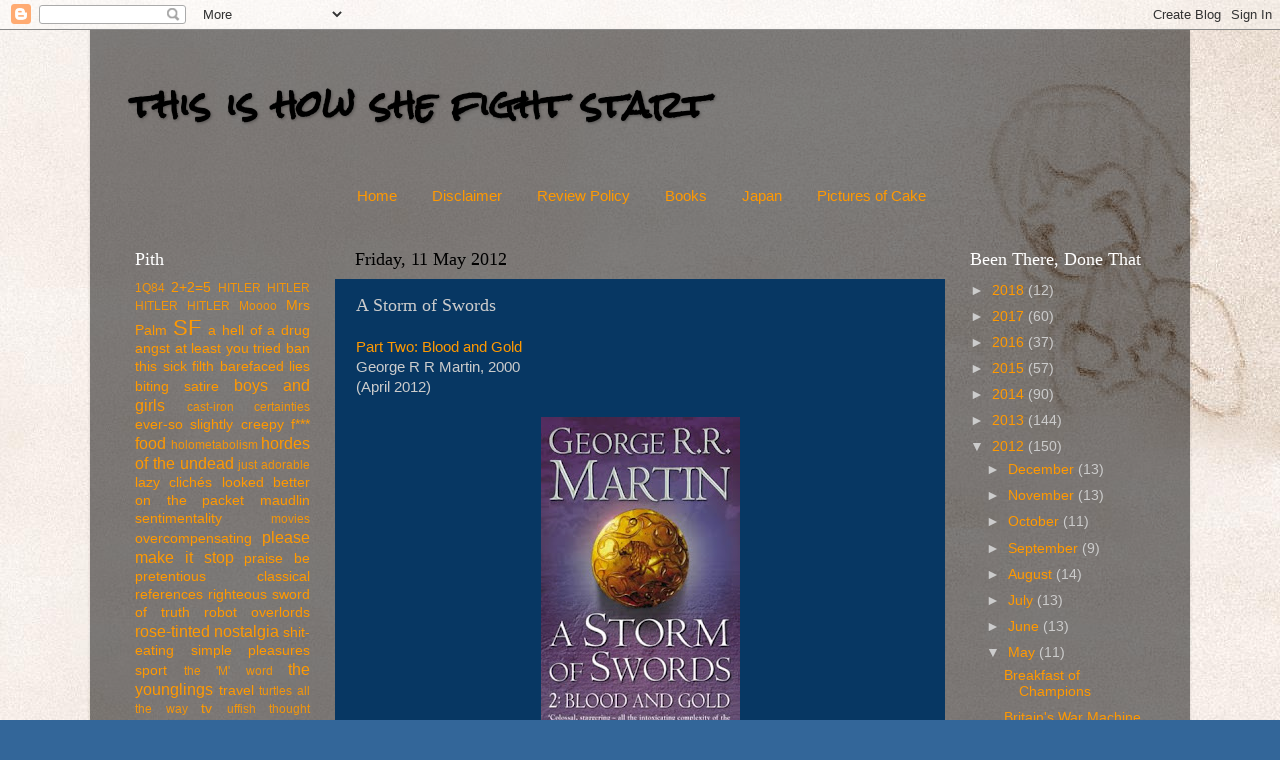

--- FILE ---
content_type: text/html; charset=UTF-8
request_url: http://fightstart.blogspot.com/2012/05/storm-of-swords.html
body_size: 23753
content:
<!DOCTYPE html>
<html class='v2' dir='ltr' xmlns='http://www.w3.org/1999/xhtml' xmlns:b='http://www.google.com/2005/gml/b' xmlns:data='http://www.google.com/2005/gml/data' xmlns:expr='http://www.google.com/2005/gml/expr'>
<head>
<link href='https://www.blogger.com/static/v1/widgets/335934321-css_bundle_v2.css' rel='stylesheet' type='text/css'/>
<meta content='IE=EmulateIE7' http-equiv='X-UA-Compatible'/>
<meta content='width=1100' name='viewport'/>
<meta content='text/html; charset=UTF-8' http-equiv='Content-Type'/>
<meta content='blogger' name='generator'/>
<link href='http://fightstart.blogspot.com/favicon.ico' rel='icon' type='image/x-icon'/>
<link href='http://fightstart.blogspot.com/2012/05/storm-of-swords.html' rel='canonical'/>
<link rel="alternate" type="application/atom+xml" title="this is how she fight start - Atom" href="http://fightstart.blogspot.com/feeds/posts/default" />
<link rel="alternate" type="application/rss+xml" title="this is how she fight start - RSS" href="http://fightstart.blogspot.com/feeds/posts/default?alt=rss" />
<link rel="service.post" type="application/atom+xml" title="this is how she fight start - Atom" href="https://www.blogger.com/feeds/596203844533164378/posts/default" />

<link rel="alternate" type="application/atom+xml" title="this is how she fight start - Atom" href="http://fightstart.blogspot.com/feeds/3700374817096125519/comments/default" />
<!--Can't find substitution for tag [blog.ieCssRetrofitLinks]-->
<link href='https://blogger.googleusercontent.com/img/b/R29vZ2xl/AVvXsEjWxv_kzSZbUIoqMYup_N_5zO6zGBUvh3q5Owvs9-Mdru5CGQtzARlgrH23IfPDamETTkihfZDWuY9DECkhnfy6Os2VxOZXOANjQ9goQlpAiItGl38fBIPpFyd-uvZGWP7ehdrGWQ6ZpKJq/s320/storm-swords-blood-gold-george-rr-martin.jpg' rel='image_src'/>
<meta content='http://fightstart.blogspot.com/2012/05/storm-of-swords.html' property='og:url'/>
<meta content='A Storm of Swords' property='og:title'/>
<meta content=' Part Two: Blood and Gold   George R R Martin, 2000   (April 2012)           I started reading the Song of Ice and Fire books last year, in ...' property='og:description'/>
<meta content='https://blogger.googleusercontent.com/img/b/R29vZ2xl/AVvXsEjWxv_kzSZbUIoqMYup_N_5zO6zGBUvh3q5Owvs9-Mdru5CGQtzARlgrH23IfPDamETTkihfZDWuY9DECkhnfy6Os2VxOZXOANjQ9goQlpAiItGl38fBIPpFyd-uvZGWP7ehdrGWQ6ZpKJq/w1200-h630-p-k-no-nu/storm-swords-blood-gold-george-rr-martin.jpg' property='og:image'/>
<title>this is how she fight start: A Storm of Swords</title>
<style type='text/css'>@font-face{font-family:'Rock Salt';font-style:normal;font-weight:400;font-display:swap;src:url(//fonts.gstatic.com/s/rocksalt/v24/MwQ0bhv11fWD6QsAVOZrt0M6p7NGrQ.woff2)format('woff2');unicode-range:U+0000-00FF,U+0131,U+0152-0153,U+02BB-02BC,U+02C6,U+02DA,U+02DC,U+0304,U+0308,U+0329,U+2000-206F,U+20AC,U+2122,U+2191,U+2193,U+2212,U+2215,U+FEFF,U+FFFD;}</style>
<style id='page-skin-1' type='text/css'><!--
/*-----------------------------------------------
Blogger Template Style
Name:     Picture Window
Designer: Josh Peterson
URL:      www.noaesthetic.com
----------------------------------------------- */
/* Variable definitions
====================
<Variable name="keycolor" description="Main Color" type="color" default="#1a222a"/>
<Variable name="body.background" description="Body Background" type="background"
color="#336699" default="#111111 url(//themes.googleusercontent.com/image?id=1OACCYOE0-eoTRTfsBuX1NMN9nz599ufI1Jh0CggPFA_sK80AGkIr8pLtYRpNUKPmwtEa) repeat-x fixed top center"/>
<Group description="Page Text" selector="body">
<Variable name="body.font" description="Font" type="font"
default="normal normal 15px Arial, Tahoma, Helvetica, FreeSans, sans-serif"/>
<Variable name="body.text.color" description="Text Color" type="color" default="#333333"/>
</Group>
<Group description="Backgrounds" selector=".body-fauxcolumns-outer">
<Variable name="body.background.color" description="Outer Background" type="color" default="#296695"/>
<Variable name="header.background.color" description="Header Background" type="color" default="transparent"/>
<Variable name="post.background.color" description="Post Background" type="color" default="#ffffff"/>
</Group>
<Group description="Links" selector=".main-outer">
<Variable name="link.color" description="Link Color" type="color" default="#336699"/>
<Variable name="link.visited.color" description="Visited Color" type="color" default="#6699cc"/>
<Variable name="link.hover.color" description="Hover Color" type="color" default="#33aaff"/>
</Group>
<Group description="Blog Title" selector=".header h1">
<Variable name="header.font" description="Title Font" type="font"
default="normal normal 36px Arial, Tahoma, Helvetica, FreeSans, sans-serif"/>
<Variable name="header.text.color" description="Text Color" type="color" default="#ffffff" />
</Group>
<Group description="Tabs Text" selector=".tabs-inner .widget li a">
<Variable name="tabs.font" description="Font" type="font"
default="normal normal 15px Arial, Tahoma, Helvetica, FreeSans, sans-serif"/>
<Variable name="tabs.text.color" description="Text Color" type="color" default="#ffffff"/>
<Variable name="tabs.selected.text.color" description="Selected Color" type="color" default="#ff9900"/>
</Group>
<Group description="Tabs Background" selector=".tabs-outer .PageList">
<Variable name="tabs.background.color" description="Background Color" type="color" default="transparent"/>
<Variable name="tabs.selected.background.color" description="Selected Color" type="color" default="transparent"/>
<Variable name="tabs.separator.color" description="Separator Color" type="color" default="transparent"/>
</Group>
<Group description="Post Title" selector="h3.post-title, .comments h4">
<Variable name="post.title.font" description="Title Font" type="font"
default="normal normal 18px Arial, Tahoma, Helvetica, FreeSans, sans-serif"/>
</Group>
<Group description="Date Header" selector=".date-header">
<Variable name="date.header.color" description="Text Color" type="color" default="#cccccc"/>
</Group>
<Group description="Post" selector=".post">
<Variable name="post.footer.text.color" description="Footer Text Color" type="color" default="#999999"/>
<Variable name="post.border.color" description="Border Color" type="color" default="#dddddd"/>
</Group>
<Group description="Gadgets" selector="h2">
<Variable name="widget.title.font" description="Title Font" type="font"
default="bold normal 13px Arial, Tahoma, Helvetica, FreeSans, sans-serif"/>
<Variable name="widget.title.text.color" description="Title Color" type="color" default="#888888"/>
</Group>
<Group description="Footer" selector=".footer-outer">
<Variable name="footer.text.color" description="Text Color" type="color" default="#cccccc"/>
<Variable name="footer.widget.title.text.color" description="Gadget Title Color" type="color" default="#aaaaaa"/>
</Group>
<Group description="Footer Links" selector=".footer-outer">
<Variable name="footer.link.color" description="Link Color" type="color" default="#99ccee"/>
<Variable name="footer.link.visited.color" description="Visited Color" type="color" default="#77aaee"/>
<Variable name="footer.link.hover.color" description="Hover Color" type="color" default="#33aaff"/>
</Group>
<Variable name="content.margin" description="Content Margin Top" type="length" default="20px"/>
<Variable name="content.padding" description="Content Padding" type="length" default="0"/>
<Variable name="content.background" description="Content Background" type="background"
default="transparent none repeat scroll top left"/>
<Variable name="content.border.radius" description="Content Border Radius" type="length" default="0"/>
<Variable name="content.shadow.spread" description="Content Shadow Spread" type="length" default="0"/>
<Variable name="header.padding" description="Header Padding" type="length" default="0"/>
<Variable name="header.background.gradient" description="Header Gradient" type="url"
default="none"/>
<Variable name="header.border.radius" description="Header Border Radius" type="length" default="0"/>
<Variable name="main.border.radius.top" description="Main Border Radius" type="length" default="20px"/>
<Variable name="footer.border.radius.top" description="Footer Border Radius Top" type="length" default="0"/>
<Variable name="footer.border.radius.bottom" description="Footer Border Radius Bottom" type="length" default="20px"/>
<Variable name="region.shadow.spread" description="Main and Footer Shadow Spread" type="length" default="3px"/>
<Variable name="region.shadow.offset" description="Main and Footer Shadow Offset" type="length" default="1px"/>
<Variable name="tabs.background.gradient" description="Tab Background Gradient" type="url" default="none"/>
<Variable name="tab.selected.background.gradient" description="Selected Tab Background" type="url"
default="url(//www.blogblog.com/1kt/transparent/white80.png)"/>
<Variable name="tab.background" description="Tab Background" type="background"
default="transparent url(//www.blogblog.com/1kt/transparent/black50.png) repeat scroll top left"/>
<Variable name="tab.border.radius" description="Tab Border Radius" type="length" default="10px" />
<Variable name="tab.first.border.radius" description="First Tab Border Radius" type="length" default="10px" />
<Variable name="tabs.border.radius" description="Tabs Border Radius" type="length" default="0" />
<Variable name="tabs.spacing" description="Tab Spacing" type="length" default=".25em"/>
<Variable name="tabs.margin.bottom" description="Tab Margin Bottom" type="length" default="0"/>
<Variable name="tabs.margin.sides" description="Tab Margin Sides" type="length" default="20px"/>
<Variable name="main.background" description="Main Background" type="background"
default="transparent url(//www.blogblog.com/1kt/transparent/white80.png) repeat scroll top left"/>
<Variable name="main.padding.sides" description="Main Padding Sides" type="length" default="20px"/>
<Variable name="footer.background" description="Footer Background" type="background"
default="transparent url(//www.blogblog.com/1kt/transparent/black50.png) repeat scroll top left"/>
<Variable name="post.margin.sides" description="Post Margin Sides" type="length" default="-20px"/>
<Variable name="post.border.radius" description="Post Border Radius" type="length" default="5px"/>
<Variable name="widget.title.text.transform" description="Widget Title Text Transform" type="string" default="uppercase"/>
<Variable name="mobile.background.overlay" description="Mobile Background Overlay" type="string"
default="transparent none repeat scroll top left"/>
<Variable name="startSide" description="Side where text starts in blog language" type="automatic" default="left"/>
<Variable name="endSide" description="Side where text ends in blog language" type="automatic" default="right"/>
*/
/* Content
----------------------------------------------- */
body {
font: normal normal 15px Arial, Tahoma, Helvetica, FreeSans, sans-serif;
color: #cccccc;
background: #336699 url(http://4.bp.blogspot.com/-OMAWK2_BMhY/TqD34abYIvI/AAAAAAAAAAc/8HZqoh2-EDw/s0/fightstart3.jpg) repeat fixed top right;
}
html body .region-inner {
min-width: 0;
max-width: 100%;
width: auto;
}
.content-outer {
font-size: 90%;
}
a:link {
text-decoration:none;
color: #ff9900;
}
a:visited {
text-decoration:none;
color: #dd7700;
}
a:hover {
text-decoration:underline;
color: #ffaa00;
}
.content-outer {
background: transparent url(http://www.blogblog.com/1kt/transparent/black50.png) repeat scroll top left;
-moz-border-radius: 0;
-webkit-border-radius: 0;
-goog-ms-border-radius: 0;
border-radius: 0;
-moz-box-shadow: 0 0 3px rgba(0, 0, 0, .15);
-webkit-box-shadow: 0 0 3px rgba(0, 0, 0, .15);
-goog-ms-box-shadow: 0 0 3px rgba(0, 0, 0, .15);
box-shadow: 0 0 3px rgba(0, 0, 0, .15);
margin: 0 auto;
}
.content-inner {
padding: 10px;
}
/* Header
----------------------------------------------- */
.header-outer {
background: transparent none repeat-x scroll top left;
_background-image: none;
color: #000000;
-moz-border-radius: 0;
-webkit-border-radius: 0;
-goog-ms-border-radius: 0;
border-radius: 0;
}
.Header img, .Header #header-inner {
-moz-border-radius: 0;
-webkit-border-radius: 0;
-goog-ms-border-radius: 0;
border-radius: 0;
}
.header-inner .Header .titlewrapper,
.header-inner .Header .descriptionwrapper {
padding-left: 30px;
padding-right: 30px;
}
.Header h1 {
font: normal bold 36px Rock Salt;
text-shadow: 1px 1px 3px rgba(0, 0, 0, 0.3);
}
.Header h1 a {
color: #000000;
}
.Header .description {
font-size: 130%;
}
/* Tabs
----------------------------------------------- */
.tabs-inner {
margin: .5em 15px 1em;
padding: 0;
}
.tabs-inner .section {
margin: 0;
}
.tabs-inner .widget ul {
padding: 0;
background: transparent none repeat scroll bottom;
-moz-border-radius: 0;
-webkit-border-radius: 0;
-goog-ms-border-radius: 0;
border-radius: 0;
}
.tabs-inner .widget li {
border: none;
}
.tabs-inner .widget li a {
display: inline-block;
padding: .5em 1em;
margin-right: 0;
color: #ff9900;
font: normal normal 15px Arial, Tahoma, Helvetica, FreeSans, sans-serif;
-moz-border-radius: 0 0 0 0;
-webkit-border-top-left-radius: 0;
-webkit-border-top-right-radius: 0;
-goog-ms-border-radius: 0 0 0 0;
border-radius: 0 0 0 0;
background: transparent none no-repeat scroll top left;
border-right: 1px solid transparent;
}
.tabs-inner .widget li:first-child a {
padding-left: 1.25em;
-moz-border-radius-topleft: 0;
-moz-border-radius-bottomleft: 0;
-webkit-border-top-left-radius: 0;
-webkit-border-bottom-left-radius: 0;
-goog-ms-border-top-left-radius: 0;
-goog-ms-border-bottom-left-radius: 0;
border-top-left-radius: 0;
border-bottom-left-radius: 0;
}
.tabs-inner .widget li.selected a,
.tabs-inner .widget li a:hover {
position: relative;
z-index: 1;
background: transparent none repeat scroll bottom;
color: #dd7700;
-moz-box-shadow: 0 0 0 rgba(0, 0, 0, .15);
-webkit-box-shadow: 0 0 0 rgba(0, 0, 0, .15);
-goog-ms-box-shadow: 0 0 0 rgba(0, 0, 0, .15);
box-shadow: 0 0 0 rgba(0, 0, 0, .15);
}
/* Headings
----------------------------------------------- */
h2 {
font: normal normal 18px Georgia, Utopia, 'Palatino Linotype', Palatino, serif;
text-transform: none;
color: #ffffff;
margin: .5em 0;
}
/* Main
----------------------------------------------- */
.main-outer {
background: transparent none repeat scroll top center;
-moz-border-radius: 0 0 0 0;
-webkit-border-top-left-radius: 0;
-webkit-border-top-right-radius: 0;
-webkit-border-bottom-left-radius: 0;
-webkit-border-bottom-right-radius: 0;
-goog-ms-border-radius: 0 0 0 0;
border-radius: 0 0 0 0;
-moz-box-shadow: 0 0 0 rgba(0, 0, 0, .15);
-webkit-box-shadow: 0 0 0 rgba(0, 0, 0, .15);
-goog-ms-box-shadow: 0 0 0 rgba(0, 0, 0, .15);
box-shadow: 0 0 0 rgba(0, 0, 0, .15);
}
.main-inner {
padding: 15px 20px 20px;
}
.main-inner .column-center-inner {
padding: 0 0;
}
.main-inner .column-left-inner {
padding-left: 0;
}
.main-inner .column-right-inner {
padding-right: 0;
}
/* Posts
----------------------------------------------- */
h3.post-title {
margin: 0;
font: normal normal 18px Georgia, Utopia, 'Palatino Linotype', Palatino, serif;
}
.comments h4 {
margin: 1em 0 0;
font: normal normal 18px Georgia, Utopia, 'Palatino Linotype', Palatino, serif;
}
.date-header span {
color: #000000;
}
.post-outer {
background-color: #073763;
border: solid 1px transparent;
-moz-border-radius: 0;
-webkit-border-radius: 0;
border-radius: 0;
-goog-ms-border-radius: 0;
padding: 15px 20px;
margin: 0 -20px 20px;
}
.post-body {
line-height: 1.4;
font-size: 110%;
position: relative;
}
.post-header {
margin: 0 0 1.5em;
color: #999999;
line-height: 1.6;
}
.post-footer {
margin: .5em 0 0;
color: #999999;
line-height: 1.6;
}
#blog-pager {
font-size: 140%
}
#comments .comment-author {
padding-top: 1.5em;
border-top: dashed 1px #ccc;
border-top: dashed 1px rgba(128, 128, 128, .5);
background-position: 0 1.5em;
}
#comments .comment-author:first-child {
padding-top: 0;
border-top: none;
}
.avatar-image-container {
margin: .2em 0 0;
}
/* Comments
----------------------------------------------- */
.comments .comments-content .icon.blog-author {
background-repeat: no-repeat;
background-image: url([data-uri]);
}
.comments .comments-content .loadmore a {
border-top: 1px solid #ffaa00;
border-bottom: 1px solid #ffaa00;
}
.comments .continue {
border-top: 2px solid #ffaa00;
}
/* Widgets
----------------------------------------------- */
.widget ul, .widget #ArchiveList ul.flat {
padding: 0;
list-style: none;
}
.widget ul li, .widget #ArchiveList ul.flat li {
border-top: dashed 1px #ccc;
border-top: dashed 1px rgba(128, 128, 128, .5);
}
.widget ul li:first-child, .widget #ArchiveList ul.flat li:first-child {
border-top: none;
}
.widget .post-body ul {
list-style: disc;
}
.widget .post-body ul li {
border: none;
}
/* Footer
----------------------------------------------- */
.footer-outer {
color:#cccccc;
background: transparent none repeat scroll top center;
-moz-border-radius: 0 0 0 0;
-webkit-border-top-left-radius: 0;
-webkit-border-top-right-radius: 0;
-webkit-border-bottom-left-radius: 0;
-webkit-border-bottom-right-radius: 0;
-goog-ms-border-radius: 0 0 0 0;
border-radius: 0 0 0 0;
-moz-box-shadow: 0 0 0 rgba(0, 0, 0, .15);
-webkit-box-shadow: 0 0 0 rgba(0, 0, 0, .15);
-goog-ms-box-shadow: 0 0 0 rgba(0, 0, 0, .15);
box-shadow: 0 0 0 rgba(0, 0, 0, .15);
}
.footer-inner {
padding: 10px 20px 20px;
}
.footer-outer a {
color: #ff9900;
}
.footer-outer a:visited {
color: #dd7700;
}
.footer-outer a:hover {
color: #ffaa00;
}
.footer-outer .widget h2 {
color: #ffffff;
}
/* Mobile
----------------------------------------------- */
html body.mobile {
height: auto;
}
html body.mobile {
min-height: 480px;
background-size: 100% auto;
}
.mobile .body-fauxcolumn-outer {
background: transparent none repeat scroll top left;
}
html .mobile .mobile-date-outer, html .mobile .blog-pager {
border-bottom: none;
background: transparent none repeat scroll top center;
margin-bottom: 10px;
}
.mobile .date-outer {
background: transparent none repeat scroll top center;
}
.mobile .header-outer, .mobile .main-outer,
.mobile .post-outer, .mobile .footer-outer {
-moz-border-radius: 0;
-webkit-border-radius: 0;
-goog-ms-border-radius: 0;
border-radius: 0;
}
.mobile .content-outer,
.mobile .main-outer,
.mobile .post-outer {
background: inherit;
border: none;
}
.mobile .content-outer {
font-size: 100%;
}
.mobile-link-button {
background-color: #ff9900;
}
.mobile-link-button a:link, .mobile-link-button a:visited {
color: #073763;
}
.mobile-index-contents {
color: #cccccc;
}
.mobile .tabs-inner .PageList .widget-content {
background: transparent none repeat scroll bottom;
color: #dd7700;
}
.mobile .tabs-inner .PageList .widget-content .pagelist-arrow {
border-left: 1px solid transparent;
}
.LinkList {text-align:center !important;}
.LinkList li {display:inline !important; float:none !important;}
--></style>
<style id='template-skin-1' type='text/css'><!--
body {
min-width: 1100px;
}
.content-outer, .content-fauxcolumn-outer, .region-inner {
min-width: 1100px;
max-width: 1100px;
_width: 1100px;
}
.main-inner .columns {
padding-left: 220px;
padding-right: 220px;
}
.main-inner .fauxcolumn-center-outer {
left: 220px;
right: 220px;
/* IE6 does not respect left and right together */
_width: expression(this.parentNode.offsetWidth -
parseInt("220px") -
parseInt("220px") + 'px');
}
.main-inner .fauxcolumn-left-outer {
width: 220px;
}
.main-inner .fauxcolumn-right-outer {
width: 220px;
}
.main-inner .column-left-outer {
width: 220px;
right: 100%;
margin-left: -220px;
}
.main-inner .column-right-outer {
width: 220px;
margin-right: -220px;
}
#layout {
min-width: 0;
}
#layout .content-outer {
min-width: 0;
width: 800px;
}
#layout .region-inner {
min-width: 0;
width: auto;
}
--></style>
<link href='https://www.blogger.com/dyn-css/authorization.css?targetBlogID=596203844533164378&amp;zx=51dcd2ac-da73-4bdc-8f74-d5eee233e589' media='none' onload='if(media!=&#39;all&#39;)media=&#39;all&#39;' rel='stylesheet'/><noscript><link href='https://www.blogger.com/dyn-css/authorization.css?targetBlogID=596203844533164378&amp;zx=51dcd2ac-da73-4bdc-8f74-d5eee233e589' rel='stylesheet'/></noscript>
<meta name='google-adsense-platform-account' content='ca-host-pub-1556223355139109'/>
<meta name='google-adsense-platform-domain' content='blogspot.com'/>

</head>
<body class='loading'>
<div class='navbar section' id='navbar'><div class='widget Navbar' data-version='1' id='Navbar1'><script type="text/javascript">
    function setAttributeOnload(object, attribute, val) {
      if(window.addEventListener) {
        window.addEventListener('load',
          function(){ object[attribute] = val; }, false);
      } else {
        window.attachEvent('onload', function(){ object[attribute] = val; });
      }
    }
  </script>
<div id="navbar-iframe-container"></div>
<script type="text/javascript" src="https://apis.google.com/js/platform.js"></script>
<script type="text/javascript">
      gapi.load("gapi.iframes:gapi.iframes.style.bubble", function() {
        if (gapi.iframes && gapi.iframes.getContext) {
          gapi.iframes.getContext().openChild({
              url: 'https://www.blogger.com/navbar/596203844533164378?po\x3d3700374817096125519\x26origin\x3dhttp://fightstart.blogspot.com',
              where: document.getElementById("navbar-iframe-container"),
              id: "navbar-iframe"
          });
        }
      });
    </script><script type="text/javascript">
(function() {
var script = document.createElement('script');
script.type = 'text/javascript';
script.src = '//pagead2.googlesyndication.com/pagead/js/google_top_exp.js';
var head = document.getElementsByTagName('head')[0];
if (head) {
head.appendChild(script);
}})();
</script>
</div></div>
<div class='body-fauxcolumns'>
<div class='fauxcolumn-outer body-fauxcolumn-outer'>
<div class='cap-top'>
<div class='cap-left'></div>
<div class='cap-right'></div>
</div>
<div class='fauxborder-left'>
<div class='fauxborder-right'></div>
<div class='fauxcolumn-inner'>
</div>
</div>
<div class='cap-bottom'>
<div class='cap-left'></div>
<div class='cap-right'></div>
</div>
</div>
</div>
<div class='content'>
<div class='content-fauxcolumns'>
<div class='fauxcolumn-outer content-fauxcolumn-outer'>
<div class='cap-top'>
<div class='cap-left'></div>
<div class='cap-right'></div>
</div>
<div class='fauxborder-left'>
<div class='fauxborder-right'></div>
<div class='fauxcolumn-inner'>
</div>
</div>
<div class='cap-bottom'>
<div class='cap-left'></div>
<div class='cap-right'></div>
</div>
</div>
</div>
<div class='content-outer'>
<div class='content-cap-top cap-top'>
<div class='cap-left'></div>
<div class='cap-right'></div>
</div>
<div class='fauxborder-left content-fauxborder-left'>
<div class='fauxborder-right content-fauxborder-right'></div>
<div class='content-inner'>
<header>
<div class='header-outer'>
<div class='header-cap-top cap-top'>
<div class='cap-left'></div>
<div class='cap-right'></div>
</div>
<div class='fauxborder-left header-fauxborder-left'>
<div class='fauxborder-right header-fauxborder-right'></div>
<div class='region-inner header-inner'>
<div class='header section' id='header'><div class='widget Header' data-version='1' id='Header1'>
<div id='header-inner'>
<div class='titlewrapper'>
<h1 class='title'>
<a href='http://fightstart.blogspot.com/'>
this is how she fight start
</a>
</h1>
</div>
<div class='descriptionwrapper'>
<p class='description'><span>
</span></p>
</div>
</div>
</div></div>
</div>
</div>
<div class='header-cap-bottom cap-bottom'>
<div class='cap-left'></div>
<div class='cap-right'></div>
</div>
</div>
</header>
<div class='tabs-outer'>
<div class='tabs-cap-top cap-top'>
<div class='cap-left'></div>
<div class='cap-right'></div>
</div>
<div class='fauxborder-left tabs-fauxborder-left'>
<div class='fauxborder-right tabs-fauxborder-right'></div>
<div class='region-inner tabs-inner'>
<div class='tabs section' id='crosscol'><div class='widget LinkList' data-version='1' id='LinkList1'>
<div class='widget-content'>
<ul>
<li><a href='http://fightstart.blogspot.com/'>Home</a></li>
<li><a href='http://fightstart.blogspot.com/p/disclaimer.html'>Disclaimer</a></li>
<li><a href='http://fightstart.blogspot.jp/p/review-policy.html'>Review Policy</a></li>
<li><a href='http://fightstart.blogspot.com/search/label/books'>Books</a></li>
<li><a href='http://fightstart.blogspot.com/search/label/J'>Japan</a></li>
<li><a href='http://fightstart.blogspot.com/search/label/cake'>Pictures of Cake</a></li>
</ul>
<div class='clear'></div>
</div>
</div></div>
<div class='tabs no-items section' id='crosscol-overflow'></div>
</div>
</div>
<div class='tabs-cap-bottom cap-bottom'>
<div class='cap-left'></div>
<div class='cap-right'></div>
</div>
</div>
<div class='main-outer'>
<div class='main-cap-top cap-top'>
<div class='cap-left'></div>
<div class='cap-right'></div>
</div>
<div class='fauxborder-left main-fauxborder-left'>
<div class='fauxborder-right main-fauxborder-right'></div>
<div class='region-inner main-inner'>
<div class='columns fauxcolumns'>
<div class='fauxcolumn-outer fauxcolumn-center-outer'>
<div class='cap-top'>
<div class='cap-left'></div>
<div class='cap-right'></div>
</div>
<div class='fauxborder-left'>
<div class='fauxborder-right'></div>
<div class='fauxcolumn-inner'>
</div>
</div>
<div class='cap-bottom'>
<div class='cap-left'></div>
<div class='cap-right'></div>
</div>
</div>
<div class='fauxcolumn-outer fauxcolumn-left-outer'>
<div class='cap-top'>
<div class='cap-left'></div>
<div class='cap-right'></div>
</div>
<div class='fauxborder-left'>
<div class='fauxborder-right'></div>
<div class='fauxcolumn-inner'>
</div>
</div>
<div class='cap-bottom'>
<div class='cap-left'></div>
<div class='cap-right'></div>
</div>
</div>
<div class='fauxcolumn-outer fauxcolumn-right-outer'>
<div class='cap-top'>
<div class='cap-left'></div>
<div class='cap-right'></div>
</div>
<div class='fauxborder-left'>
<div class='fauxborder-right'></div>
<div class='fauxcolumn-inner'>
</div>
</div>
<div class='cap-bottom'>
<div class='cap-left'></div>
<div class='cap-right'></div>
</div>
</div>
<!-- corrects IE6 width calculation -->
<div class='columns-inner'>
<div class='column-center-outer'>
<div class='column-center-inner'>
<div class='main section' id='main'><div class='widget Blog' data-version='1' id='Blog1'>
<div class='blog-posts hfeed'>

          <div class="date-outer">
        
<h2 class='date-header'><span>Friday, 11 May 2012</span></h2>

          <div class="date-posts">
        
<div class='post-outer'>
<div class='post hentry' itemscope='itemscope' itemtype='http://schema.org/BlogPosting'>
<a name='3700374817096125519'></a>
<h3 class='post-title entry-title' itemprop='name'>
A Storm of Swords
</h3>
<div class='post-header'>
<div class='post-header-line-1'></div>
</div>
<div class='post-body entry-content' id='post-body-3700374817096125519' itemprop='articleBody'>
<div class="MsoNormal">
<span lang="EN-US"><a href="http://www.harpercollins.co.uk/Titles/74190/a-storm-of-swords-part-2-blood-and-gold-(reissue)-george-r-r-martin-9780007447855">Part Two: Blood and Gold</a></span></div>
<div class="MsoNormal">
<span lang="EN-US">George R R Martin, 2000</span></div>
<div class="MsoNormal">
<span lang="EN-US">(April 2012)</span></div>
<div class="MsoNormal">
<br /></div>
<div class="separator" style="clear: both; text-align: center;">
<a href="https://blogger.googleusercontent.com/img/b/R29vZ2xl/AVvXsEjWxv_kzSZbUIoqMYup_N_5zO6zGBUvh3q5Owvs9-Mdru5CGQtzARlgrH23IfPDamETTkihfZDWuY9DECkhnfy6Os2VxOZXOANjQ9goQlpAiItGl38fBIPpFyd-uvZGWP7ehdrGWQ6ZpKJq/s1600/storm-swords-blood-gold-george-rr-martin.jpg" imageanchor="1" style="margin-left: 1em; margin-right: 1em;"><img border="0" height="320" src="https://blogger.googleusercontent.com/img/b/R29vZ2xl/AVvXsEjWxv_kzSZbUIoqMYup_N_5zO6zGBUvh3q5Owvs9-Mdru5CGQtzARlgrH23IfPDamETTkihfZDWuY9DECkhnfy6Os2VxOZXOANjQ9goQlpAiItGl38fBIPpFyd-uvZGWP7ehdrGWQ6ZpKJq/s320/storm-swords-blood-gold-george-rr-martin.jpg" width="199" /></a></div>
<div class="MsoNormal">
<br /></div>
<div class="MsoNormal">
<br /></div>
<div class="MsoNormal">
<span lang="EN-US">I started reading the Song of Ice and Fire books last year, in all the excitement surrounding the TV series. They&#8217;re very good, but catching up on all the published ones in a dash meant they fell prey to <a href="http://fightstart.blogspot.jp/2012/03/transmetropolitan-vol-5-and-6.html">Box-set Syndrome</a> a touch. More than that though, I actually started then stopped reading this book last August, before picking it up again recently (TV hype once more). The reason for that hiatus has less to do with reading them all at once and more to do with girls in bikinis and Kim Bauer.</span></div>
<div class="MsoNormal">
<br /></div>
<div class="MsoNormal">
<span lang="EN-US">You should be aware than in the course of explaining that, I&#8217;ll be pissing spoilers everywhere. Pissing them like a nervous toddler taking his first swimming lesson.</span></div>
<div class="MsoNormal">
<br /></div>
<div class="MsoNormal">
</div>
<a name="more"></a>I know how incontinent kids can be. I used to work as a <a href="http://www.youtube.com/watch?v=tDMYDC2jjKM">lifeguard</a>. Every Saturday morning the pool would host swimming lessons for primary school kids, and we&#8217;d have to throw chemicals into water with a haste normally only matched by a dealer who&#8217;s just heard the police kicking in his front door.<br />
<div class="MsoNormal">
<br /></div>
<div class="MsoNormal">
<span lang="EN-US">The rest of the week was fine. It was in the city centre and the usual clientele were a mix of students from a nearby university and harried office workers getting in their 25 lengths at lunchtime. Lane swimming only, not recreational, so at least we didn&#8217;t have to worry about hordes of scally teens dive-bombing and <a href="http://terryhayward.blogspot.jp/2011/09/no-heavy-petting.html">the like</a>.</span></div>
<div class="MsoNormal">
<br /></div>
<div class="MsoNormal">
<span lang="EN-US">At the start of every academic term you&#8217;d get a few students who&#8217;d made a resolution to &#8216;get fit&#8217;. Obviously their first time in the pool, they&#8217;d come in, look around nervously, then get in the slow lane and spend 20 minutes doing <a href="http://www.swimmingwithoutstress.co.uk/sws/swimming-article-439.shtml">head-up breast-stroke</a> with such ineptitude that all the normally &#8216;slow&#8217; swimmers would move to the intermediate lane. This lane would itself become clogged so people would move up to the fast lane and so on. Eventually you&#8217;d get Mr Hyper-serious &#8216;I&#8217;m Training for a Triathlon&#8217; Guy having a small lane-rage tantrum over all the people suddenly in &#8216;his&#8217; lane and you&#8217;d have to call the manager.</span></div>
<div class="MsoNormal">
<br /></div>
<div class="MsoNormal">
<span lang="EN-US">This was as inevitable as night following day, and the surest sign that new people had no idea what they were doing was that they weren&#8217;t wearing purposefully <a href="http://www.bbc.co.uk/news/uk-17457729">sporty</a> swimming costumes, but fashionable beachwear which obviously hadn&#8217;t seen the light of day since last year&#8217;s summer holiday. The upshot of this is that the sight of attractive young women wearing bikinis would actually make me slightly depressed. That is not a sentence a healthy heterosexual male should ever have to write.</span></div>
<div class="MsoNormal">
<br /></div>
<div class="MsoNormal">
<span lang="EN-US">This is also why I&#8217;ll never forgive the writers of <i>24</i>. I&#8217;ve mentioned this before, but watching a load of episodes back-to-back really doesn&#8217;t improve things. You end up screaming at the TV, &#8220;No! You made exactly the same decision in the last episode and it was a fucking terrible one then! Exactly exactly how much do you think the world has changed in the intervening <i>45 minutes?&#8221;</i></span></div>
<div class="MsoNormal">
<br /></div>
<div class="MsoNormal">
<span lang="EN-US">Kim Bauer was the worst character for this. Again, to the point where I was <a href="http://tvtropes.org/pmwiki/pmwiki.php/Main/DamselScrappy">actively disappointed</a> to see her on screen. At the time I would have rated Elisha Cuthbert as one of the most attractive women on the planet. It takes a very special (lack of) talent to make something so beautiful seem so unappealing.</span></div>
<div class="MsoNormal">
<br /></div>
<div class="MsoNormal">
<span lang="EN-US">Which brings us back to the book, and specifically Catelyn Stark. This is another woman whose entire character synopsis reads: &#8216;lousy decision-maker/<a href="http://www.urbandictionary.com/define.php?term=Shit%20Magnet">shit magnet</a>&#8217;. She seems to do nothing but mope about being depressed, only to periodically take time out from her busy schedule of stoic self-pity in order to make another fucking awful decision. Decisions which invariably lead to the death of people close to her, which just makes her more depressed. You can imagine how happy I was when the Freys did everyone a favour and murdered her.</span></div>
<div class="MsoNormal">
<br /></div>
<div class="MsoNormal">
<span lang="EN-US">Told you there&#8217;d be spoilers.</span></div>
<div class="MsoNormal">
<br /></div>
<div style='clear: both;'></div>
</div>
<div class='post-footer'>
<div class='post-footer-line post-footer-line-1'><span class='post-author vcard'>
Posted by
<span class='fn'>
<a href='https://www.blogger.com/profile/10785763841038321633' itemprop='author' rel='author' title='author profile'>
kamo
</a>
</span>
</span>
<span class='post-timestamp'>
at
<a class='timestamp-link' href='http://fightstart.blogspot.com/2012/05/storm-of-swords.html' itemprop='url' rel='bookmark' title='permanent link'><abbr class='published' itemprop='datePublished' title='2012-05-11T07:00:00+09:00'>07:00</abbr></a>
</span>
<span class='post-comment-link'>
</span>
<span class='post-icons'>
<span class='item-control blog-admin pid-1143882768'>
<a href='https://www.blogger.com/post-edit.g?blogID=596203844533164378&postID=3700374817096125519&from=pencil' title='Edit Post'>
<img alt='' class='icon-action' height='18' src='https://resources.blogblog.com/img/icon18_edit_allbkg.gif' width='18'/>
</a>
</span>
</span>
<div class='post-share-buttons goog-inline-block'>
<a class='goog-inline-block share-button sb-email' href='https://www.blogger.com/share-post.g?blogID=596203844533164378&postID=3700374817096125519&target=email' target='_blank' title='Email This'><span class='share-button-link-text'>Email This</span></a><a class='goog-inline-block share-button sb-blog' href='https://www.blogger.com/share-post.g?blogID=596203844533164378&postID=3700374817096125519&target=blog' onclick='window.open(this.href, "_blank", "height=270,width=475"); return false;' target='_blank' title='BlogThis!'><span class='share-button-link-text'>BlogThis!</span></a><a class='goog-inline-block share-button sb-twitter' href='https://www.blogger.com/share-post.g?blogID=596203844533164378&postID=3700374817096125519&target=twitter' target='_blank' title='Share to X'><span class='share-button-link-text'>Share to X</span></a><a class='goog-inline-block share-button sb-facebook' href='https://www.blogger.com/share-post.g?blogID=596203844533164378&postID=3700374817096125519&target=facebook' onclick='window.open(this.href, "_blank", "height=430,width=640"); return false;' target='_blank' title='Share to Facebook'><span class='share-button-link-text'>Share to Facebook</span></a><a class='goog-inline-block share-button sb-pinterest' href='https://www.blogger.com/share-post.g?blogID=596203844533164378&postID=3700374817096125519&target=pinterest' target='_blank' title='Share to Pinterest'><span class='share-button-link-text'>Share to Pinterest</span></a>
</div>
</div>
<div class='post-footer-line post-footer-line-2'><span class='post-labels'>
Labels:
<a href='http://fightstart.blogspot.com/search/label/books' rel='tag'>books</a>,
<a href='http://fightstart.blogspot.com/search/label/here%20be%20dragons' rel='tag'>here be dragons</a>,
<a href='http://fightstart.blogspot.com/search/label/please%20make%20it%20stop' rel='tag'>please make it stop</a>,
<a href='http://fightstart.blogspot.com/search/label/rose-tinted%20nostalgia' rel='tag'>rose-tinted nostalgia</a>
</span>
</div>
<div class='post-footer-line post-footer-line-3'><span class='post-location'>
</span>
</div>
</div>
</div>
<div class='comments' id='comments'>
<a name='comments'></a>
<h4>8 comments:</h4>
<div class='comments-content'>
<script async='async' src='' type='text/javascript'></script>
<script type='text/javascript'>
    (function() {
      var items = null;
      var msgs = null;
      var config = {};

// <![CDATA[
      var cursor = null;
      if (items && items.length > 0) {
        cursor = parseInt(items[items.length - 1].timestamp) + 1;
      }

      var bodyFromEntry = function(entry) {
        var text = (entry &&
                    ((entry.content && entry.content.$t) ||
                     (entry.summary && entry.summary.$t))) ||
            '';
        if (entry && entry.gd$extendedProperty) {
          for (var k in entry.gd$extendedProperty) {
            if (entry.gd$extendedProperty[k].name == 'blogger.contentRemoved') {
              return '<span class="deleted-comment">' + text + '</span>';
            }
          }
        }
        return text;
      }

      var parse = function(data) {
        cursor = null;
        var comments = [];
        if (data && data.feed && data.feed.entry) {
          for (var i = 0, entry; entry = data.feed.entry[i]; i++) {
            var comment = {};
            // comment ID, parsed out of the original id format
            var id = /blog-(\d+).post-(\d+)/.exec(entry.id.$t);
            comment.id = id ? id[2] : null;
            comment.body = bodyFromEntry(entry);
            comment.timestamp = Date.parse(entry.published.$t) + '';
            if (entry.author && entry.author.constructor === Array) {
              var auth = entry.author[0];
              if (auth) {
                comment.author = {
                  name: (auth.name ? auth.name.$t : undefined),
                  profileUrl: (auth.uri ? auth.uri.$t : undefined),
                  avatarUrl: (auth.gd$image ? auth.gd$image.src : undefined)
                };
              }
            }
            if (entry.link) {
              if (entry.link[2]) {
                comment.link = comment.permalink = entry.link[2].href;
              }
              if (entry.link[3]) {
                var pid = /.*comments\/default\/(\d+)\?.*/.exec(entry.link[3].href);
                if (pid && pid[1]) {
                  comment.parentId = pid[1];
                }
              }
            }
            comment.deleteclass = 'item-control blog-admin';
            if (entry.gd$extendedProperty) {
              for (var k in entry.gd$extendedProperty) {
                if (entry.gd$extendedProperty[k].name == 'blogger.itemClass') {
                  comment.deleteclass += ' ' + entry.gd$extendedProperty[k].value;
                } else if (entry.gd$extendedProperty[k].name == 'blogger.displayTime') {
                  comment.displayTime = entry.gd$extendedProperty[k].value;
                }
              }
            }
            comments.push(comment);
          }
        }
        return comments;
      };

      var paginator = function(callback) {
        if (hasMore()) {
          var url = config.feed + '?alt=json&v=2&orderby=published&reverse=false&max-results=50';
          if (cursor) {
            url += '&published-min=' + new Date(cursor).toISOString();
          }
          window.bloggercomments = function(data) {
            var parsed = parse(data);
            cursor = parsed.length < 50 ? null
                : parseInt(parsed[parsed.length - 1].timestamp) + 1
            callback(parsed);
            window.bloggercomments = null;
          }
          url += '&callback=bloggercomments';
          var script = document.createElement('script');
          script.type = 'text/javascript';
          script.src = url;
          document.getElementsByTagName('head')[0].appendChild(script);
        }
      };
      var hasMore = function() {
        return !!cursor;
      };
      var getMeta = function(key, comment) {
        if ('iswriter' == key) {
          var matches = !!comment.author
              && comment.author.name == config.authorName
              && comment.author.profileUrl == config.authorUrl;
          return matches ? 'true' : '';
        } else if ('deletelink' == key) {
          return config.baseUri + '/comment/delete/'
               + config.blogId + '/' + comment.id;
        } else if ('deleteclass' == key) {
          return comment.deleteclass;
        }
        return '';
      };

      var replybox = null;
      var replyUrlParts = null;
      var replyParent = undefined;

      var onReply = function(commentId, domId) {
        if (replybox == null) {
          // lazily cache replybox, and adjust to suit this style:
          replybox = document.getElementById('comment-editor');
          if (replybox != null) {
            replybox.height = '250px';
            replybox.style.display = 'block';
            replyUrlParts = replybox.src.split('#');
          }
        }
        if (replybox && (commentId !== replyParent)) {
          replybox.src = '';
          document.getElementById(domId).insertBefore(replybox, null);
          replybox.src = replyUrlParts[0]
              + (commentId ? '&parentID=' + commentId : '')
              + '#' + replyUrlParts[1];
          replyParent = commentId;
        }
      };

      var hash = (window.location.hash || '#').substring(1);
      var startThread, targetComment;
      if (/^comment-form_/.test(hash)) {
        startThread = hash.substring('comment-form_'.length);
      } else if (/^c[0-9]+$/.test(hash)) {
        targetComment = hash.substring(1);
      }

      // Configure commenting API:
      var configJso = {
        'maxDepth': config.maxThreadDepth
      };
      var provider = {
        'id': config.postId,
        'data': items,
        'loadNext': paginator,
        'hasMore': hasMore,
        'getMeta': getMeta,
        'onReply': onReply,
        'rendered': true,
        'initComment': targetComment,
        'initReplyThread': startThread,
        'config': configJso,
        'messages': msgs
      };

      var render = function() {
        if (window.goog && window.goog.comments) {
          var holder = document.getElementById('comment-holder');
          window.goog.comments.render(holder, provider);
        }
      };

      // render now, or queue to render when library loads:
      if (window.goog && window.goog.comments) {
        render();
      } else {
        window.goog = window.goog || {};
        window.goog.comments = window.goog.comments || {};
        window.goog.comments.loadQueue = window.goog.comments.loadQueue || [];
        window.goog.comments.loadQueue.push(render);
      }
    })();
// ]]>
  </script>
<div id='comment-holder'>
<div class="comment-thread toplevel-thread"><ol id="top-ra"><li class="comment" id="c6815194945675872607"><div class="avatar-image-container"><img src="//resources.blogblog.com/img/blank.gif" alt=""/></div><div class="comment-block"><div class="comment-header"><cite class="user"><a href="http://badboyinjapan.blogspot.jp/" rel="nofollow">Chris</a></cite><span class="icon user "></span><span class="datetime secondary-text"><a rel="nofollow" href="http://fightstart.blogspot.com/2012/05/storm-of-swords.html?showComment=1336742838747#c6815194945675872607">11 May 2012 at 22:27</a></span></div><p class="comment-content">&quot;in all the excitement surrounding the TV series.&quot;<br><br>man....I&#39;m really in a cave cuz I never heard of it :(<br><br>I spend too much time watching W.H. pressers. I should stop that.<br><br>You didn&#39;t spoil anything for me...rest assured ;)</p><span class="comment-actions secondary-text"><a class="comment-reply" target="_self" data-comment-id="6815194945675872607">Reply</a><span class="item-control blog-admin blog-admin pid-1060232374"><a target="_self" href="https://www.blogger.com/comment/delete/596203844533164378/6815194945675872607">Delete</a></span></span></div><div class="comment-replies"><div id="c6815194945675872607-rt" class="comment-thread inline-thread"><span class="thread-toggle thread-expanded"><span class="thread-arrow"></span><span class="thread-count"><a target="_self">Replies</a></span></span><ol id="c6815194945675872607-ra" class="thread-chrome thread-expanded"><div><li class="comment" id="c4158259076953478610"><div class="avatar-image-container"><img src="//blogger.googleusercontent.com/img/b/R29vZ2xl/AVvXsEhPZenXCqeb1ZngG_0yP-ICbZDm6uWUrM5IeSIwud4DI2UnHohBg8TRVEBwOhHJBN8t-B1qClIaReVsPTPqdef1GxYhs_A96g4E6dFrpdeHRkZpRq9yJZUmUmp6ednPpA/s45-c/duck-butt-2.jpg" alt=""/></div><div class="comment-block"><div class="comment-header"><cite class="user"><a href="https://www.blogger.com/profile/10785763841038321633" rel="nofollow">kamo</a></cite><span class="icon user blog-author"></span><span class="datetime secondary-text"><a rel="nofollow" href="http://fightstart.blogspot.com/2012/05/storm-of-swords.html?showComment=1336860675093#c4158259076953478610">13 May 2012 at 07:11</a></span></div><p class="comment-content">Well that&#39;s a relief ;)<br><br>Google suggests the WH pressers are White House Press Conferences, and not a family run dry-cleaning business? We&#39;ve all got to get our jollies somehow I suppose. <br><br>I bet it&#39;s like the West Wing every time, killer intellects and lightning fast repartee left, right, and centre...</p><span class="comment-actions secondary-text"><span class="item-control blog-admin blog-admin pid-1143882768"><a target="_self" href="https://www.blogger.com/comment/delete/596203844533164378/4158259076953478610">Delete</a></span></span></div><div class="comment-replies"><div id="c4158259076953478610-rt" class="comment-thread inline-thread hidden"><span class="thread-toggle thread-expanded"><span class="thread-arrow"></span><span class="thread-count"><a target="_self">Replies</a></span></span><ol id="c4158259076953478610-ra" class="thread-chrome thread-expanded"><div></div><div id="c4158259076953478610-continue" class="continue"><a class="comment-reply" target="_self" data-comment-id="4158259076953478610">Reply</a></div></ol></div></div><div class="comment-replybox-single" id="c4158259076953478610-ce"></div></li></div><div id="c6815194945675872607-continue" class="continue"><a class="comment-reply" target="_self" data-comment-id="6815194945675872607">Reply</a></div></ol></div></div><div class="comment-replybox-single" id="c6815194945675872607-ce"></div></li><li class="comment" id="c8991366266024134134"><div class="avatar-image-container"><img src="//resources.blogblog.com/img/blank.gif" alt=""/></div><div class="comment-block"><div class="comment-header"><cite class="user"><a href="http://www.earthdenizen.net" rel="nofollow">Billy</a></cite><span class="icon user "></span><span class="datetime secondary-text"><a rel="nofollow" href="http://fightstart.blogspot.com/2012/05/storm-of-swords.html?showComment=1336885355874#c8991366266024134134">13 May 2012 at 14:02</a></span></div><p class="comment-content">I wondered when I read A Storm of Swords if the many years between the writing of it and the previous book were enough for Martin to say to himself, <i>What the hell was I thinking with this Catelyn nonsense. Oh well, everyone must hate her so why not just be done with her...</i></p><span class="comment-actions secondary-text"><a class="comment-reply" target="_self" data-comment-id="8991366266024134134">Reply</a><span class="item-control blog-admin blog-admin pid-1060232374"><a target="_self" href="https://www.blogger.com/comment/delete/596203844533164378/8991366266024134134">Delete</a></span></span></div><div class="comment-replies"><div id="c8991366266024134134-rt" class="comment-thread inline-thread"><span class="thread-toggle thread-expanded"><span class="thread-arrow"></span><span class="thread-count"><a target="_self">Replies</a></span></span><ol id="c8991366266024134134-ra" class="thread-chrome thread-expanded"><div><li class="comment" id="c6805894264630620598"><div class="avatar-image-container"><img src="//blogger.googleusercontent.com/img/b/R29vZ2xl/AVvXsEhPZenXCqeb1ZngG_0yP-ICbZDm6uWUrM5IeSIwud4DI2UnHohBg8TRVEBwOhHJBN8t-B1qClIaReVsPTPqdef1GxYhs_A96g4E6dFrpdeHRkZpRq9yJZUmUmp6ednPpA/s45-c/duck-butt-2.jpg" alt=""/></div><div class="comment-block"><div class="comment-header"><cite class="user"><a href="https://www.blogger.com/profile/10785763841038321633" rel="nofollow">kamo</a></cite><span class="icon user blog-author"></span><span class="datetime secondary-text"><a rel="nofollow" href="http://fightstart.blogspot.com/2012/05/storm-of-swords.html?showComment=1336896931912#c6805894264630620598">13 May 2012 at 17:15</a></span></div><p class="comment-content">How I wish that were true. Unfortunately hew also seems to have forgotten that, as well. &quot;How could I possibly make her more miserable and depressing? I know...&quot;</p><span class="comment-actions secondary-text"><span class="item-control blog-admin blog-admin pid-1143882768"><a target="_self" href="https://www.blogger.com/comment/delete/596203844533164378/6805894264630620598">Delete</a></span></span></div><div class="comment-replies"><div id="c6805894264630620598-rt" class="comment-thread inline-thread hidden"><span class="thread-toggle thread-expanded"><span class="thread-arrow"></span><span class="thread-count"><a target="_self">Replies</a></span></span><ol id="c6805894264630620598-ra" class="thread-chrome thread-expanded"><div></div><div id="c6805894264630620598-continue" class="continue"><a class="comment-reply" target="_self" data-comment-id="6805894264630620598">Reply</a></div></ol></div></div><div class="comment-replybox-single" id="c6805894264630620598-ce"></div></li></div><div id="c8991366266024134134-continue" class="continue"><a class="comment-reply" target="_self" data-comment-id="8991366266024134134">Reply</a></div></ol></div></div><div class="comment-replybox-single" id="c8991366266024134134-ce"></div></li><li class="comment" id="c4641612381645417996"><div class="avatar-image-container"><img src="//blogger.googleusercontent.com/img/b/R29vZ2xl/AVvXsEhKllvqf9pB1CQ3uwn6bftDjBKjhiTxguf3nKUXuy0Q32w99JKsqeMan1ZQPTvGUcN83W2PSaV3cbbUnECFZIEWk0Y9XqSNK4MraS-pXz-UxmxmPdjhXSgKRIvmpSzg2K0/s45-c/Reptiles.jpg" alt=""/></div><div class="comment-block"><div class="comment-header"><cite class="user"><a href="https://www.blogger.com/profile/09661426960326013304" rel="nofollow">Will</a></cite><span class="icon user "></span><span class="datetime secondary-text"><a rel="nofollow" href="http://fightstart.blogspot.com/2012/05/storm-of-swords.html?showComment=1336919437197#c4641612381645417996">13 May 2012 at 23:30</a></span></div><p class="comment-content">For a moment there, it looked like Kamo had really cracked and was going to fall from his walk along the tight-wire of sanity when he said,&quot;The upshot of this is that the sight of attractive young women wearing bikinis would actually make me slightly depressed.&quot; <br><br>That&#39;s kind of like saying,&quot;Gee, twenty meters up...what a spectacular way to die. Yep, looks like it&#39;s going to rain. Will save some trouble mopping up. I couldn&#39;t have wished for anything better now, could I?&quot; <br><br>But the sentence that you followed up with saved it, just in the nick of time.  <br><br>Or so I thought. Cause later, you says,&quot;It takes a very special (lack of) talent to make something so beautiful seem so unappealing.&quot;<br><br>I kind of want to nudge someone next to me in the small audience gathered far below the Fighting Blue Blogger and ask,&quot;He knows there&#39;s no safety net below, doesn&#39;t he? I mean, he&#39;s truly talented and all,&quot; starting to whisper,&quot;but he&#39;s...what the hell is he doing now?!&quot; Gasps and laughter. The former theirs, the latter his. <br><br>A horrifically beautiful read. Just enough sweet mixed in with the bitter. Damn good cup of tea, this one.</p><span class="comment-actions secondary-text"><a class="comment-reply" target="_self" data-comment-id="4641612381645417996">Reply</a><span class="item-control blog-admin blog-admin pid-1411382181"><a target="_self" href="https://www.blogger.com/comment/delete/596203844533164378/4641612381645417996">Delete</a></span></span></div><div class="comment-replies"><div id="c4641612381645417996-rt" class="comment-thread inline-thread"><span class="thread-toggle thread-expanded"><span class="thread-arrow"></span><span class="thread-count"><a target="_self">Replies</a></span></span><ol id="c4641612381645417996-ra" class="thread-chrome thread-expanded"><div><li class="comment" id="c488454233164868490"><div class="avatar-image-container"><img src="//blogger.googleusercontent.com/img/b/R29vZ2xl/AVvXsEhPZenXCqeb1ZngG_0yP-ICbZDm6uWUrM5IeSIwud4DI2UnHohBg8TRVEBwOhHJBN8t-B1qClIaReVsPTPqdef1GxYhs_A96g4E6dFrpdeHRkZpRq9yJZUmUmp6ednPpA/s45-c/duck-butt-2.jpg" alt=""/></div><div class="comment-block"><div class="comment-header"><cite class="user"><a href="https://www.blogger.com/profile/10785763841038321633" rel="nofollow">kamo</a></cite><span class="icon user blog-author"></span><span class="datetime secondary-text"><a rel="nofollow" href="http://fightstart.blogspot.com/2012/05/storm-of-swords.html?showComment=1337415063098#c488454233164868490">19 May 2012 at 17:11</a></span></div><p class="comment-content">:) Cheers. <br><br>Not suicidal, but I&#39;d be lying if that bloody Stark woman didn&#39;t make me wish death on someone.</p><span class="comment-actions secondary-text"><span class="item-control blog-admin blog-admin pid-1143882768"><a target="_self" href="https://www.blogger.com/comment/delete/596203844533164378/488454233164868490">Delete</a></span></span></div><div class="comment-replies"><div id="c488454233164868490-rt" class="comment-thread inline-thread hidden"><span class="thread-toggle thread-expanded"><span class="thread-arrow"></span><span class="thread-count"><a target="_self">Replies</a></span></span><ol id="c488454233164868490-ra" class="thread-chrome thread-expanded"><div></div><div id="c488454233164868490-continue" class="continue"><a class="comment-reply" target="_self" data-comment-id="488454233164868490">Reply</a></div></ol></div></div><div class="comment-replybox-single" id="c488454233164868490-ce"></div></li></div><div id="c4641612381645417996-continue" class="continue"><a class="comment-reply" target="_self" data-comment-id="4641612381645417996">Reply</a></div></ol></div></div><div class="comment-replybox-single" id="c4641612381645417996-ce"></div></li><li class="comment" id="c3691182152917012681"><div class="avatar-image-container"><img src="//resources.blogblog.com/img/blank.gif" alt=""/></div><div class="comment-block"><div class="comment-header"><cite class="user"><a href="http://process4reality.wordpress.com/" rel="nofollow">UK</a></cite><span class="icon user "></span><span class="datetime secondary-text"><a rel="nofollow" href="http://fightstart.blogspot.com/2012/05/storm-of-swords.html?showComment=1340153028270#c3691182152917012681">20 June 2012 at 09:43</a></span></div><p class="comment-content">Martin&#39;s third instalment in the &quot;A Song of Fire and Ice&quot; series runs to about 924 pages, which makes it some 200 pages longer than its predecessor, &quot;A Clash of Kings&quot;.<br>But never once does the pace let up: &quot;Swords&quot; is every bit as ferocious and grim as the earlier volumes. In fact, at one especially nasty and unexpected turn, I had to stop reading for a minute just to catch my breath (something that hadn&#39;t happened whilst reading either of the two earlier books).<br><br>I&#39;ll not say all too much about the story (or rather stories, as again each chapter focuses on a different main character). But I could mention that, at the end of &quot;Swords&quot;, almost half of the main contenders for the Iron Throne are dead. That ought to give you some idea.</p><span class="comment-actions secondary-text"><a class="comment-reply" target="_self" data-comment-id="3691182152917012681">Reply</a><span class="item-control blog-admin blog-admin pid-1060232374"><a target="_self" href="https://www.blogger.com/comment/delete/596203844533164378/3691182152917012681">Delete</a></span></span></div><div class="comment-replies"><div id="c3691182152917012681-rt" class="comment-thread inline-thread"><span class="thread-toggle thread-expanded"><span class="thread-arrow"></span><span class="thread-count"><a target="_self">Replies</a></span></span><ol id="c3691182152917012681-ra" class="thread-chrome thread-expanded"><div><li class="comment" id="c605847130523756357"><div class="avatar-image-container"><img src="//blogger.googleusercontent.com/img/b/R29vZ2xl/AVvXsEhPZenXCqeb1ZngG_0yP-ICbZDm6uWUrM5IeSIwud4DI2UnHohBg8TRVEBwOhHJBN8t-B1qClIaReVsPTPqdef1GxYhs_A96g4E6dFrpdeHRkZpRq9yJZUmUmp6ednPpA/s45-c/duck-butt-2.jpg" alt=""/></div><div class="comment-block"><div class="comment-header"><cite class="user"><a href="https://www.blogger.com/profile/10785763841038321633" rel="nofollow">kamo</a></cite><span class="icon user blog-author"></span><span class="datetime secondary-text"><a rel="nofollow" href="http://fightstart.blogspot.com/2012/05/storm-of-swords.html?showComment=1340190135634#c605847130523756357">20 June 2012 at 20:02</a></span></div><p class="comment-content">Umm, yeah. Thanks for the comment and all, but some idea of what, exactly? Surely it&#39;s clear that I&#39;ve actually read the damn thing. And it&#39;s sequel come to that, if you&#39;re digging around in the archives. &#39;Not saying too much about the story&#39; is a little late, considering I&#39;ve already spoilered it all to fuck.<br><br>Is this just very specific spam? There are enough tired marketing cliches here to make me wonder...</p><span class="comment-actions secondary-text"><span class="item-control blog-admin blog-admin pid-1143882768"><a target="_self" href="https://www.blogger.com/comment/delete/596203844533164378/605847130523756357">Delete</a></span></span></div><div class="comment-replies"><div id="c605847130523756357-rt" class="comment-thread inline-thread hidden"><span class="thread-toggle thread-expanded"><span class="thread-arrow"></span><span class="thread-count"><a target="_self">Replies</a></span></span><ol id="c605847130523756357-ra" class="thread-chrome thread-expanded"><div></div><div id="c605847130523756357-continue" class="continue"><a class="comment-reply" target="_self" data-comment-id="605847130523756357">Reply</a></div></ol></div></div><div class="comment-replybox-single" id="c605847130523756357-ce"></div></li></div><div id="c3691182152917012681-continue" class="continue"><a class="comment-reply" target="_self" data-comment-id="3691182152917012681">Reply</a></div></ol></div></div><div class="comment-replybox-single" id="c3691182152917012681-ce"></div></li></ol><div id="top-continue" class="continue"><a class="comment-reply" target="_self">Add comment</a></div><div class="comment-replybox-thread" id="top-ce"></div><div class="loadmore hidden" data-post-id="3700374817096125519"><a target="_self">Load more...</a></div></div>
</div>
</div>
<p class='comment-footer'>
<div class='comment-form'>
<a name='comment-form'></a>
<p>
</p>
<a href='https://www.blogger.com/comment/frame/596203844533164378?po=3700374817096125519&hl=en-GB&saa=85391&origin=http://fightstart.blogspot.com' id='comment-editor-src'></a>
<iframe allowtransparency='true' class='blogger-iframe-colorize blogger-comment-from-post' frameborder='0' height='410px' id='comment-editor' name='comment-editor' src='' width='100%'></iframe>
<script src='https://www.blogger.com/static/v1/jsbin/2830521187-comment_from_post_iframe.js' type='text/javascript'></script>
<script type='text/javascript'>
      BLOG_CMT_createIframe('https://www.blogger.com/rpc_relay.html');
    </script>
</div>
</p>
<div id='backlinks-container'>
<div id='Blog1_backlinks-container'>
</div>
</div>
</div>
</div>

        </div></div>
      
</div>
<div class='blog-pager' id='blog-pager'>
<span id='blog-pager-newer-link'>
<a class='blog-pager-newer-link' href='http://fightstart.blogspot.com/2012/05/perseverance-or-impossibility-of.html' id='Blog1_blog-pager-newer-link' title='Newer Post'>Newer Post</a>
</span>
<span id='blog-pager-older-link'>
<a class='blog-pager-older-link' href='http://fightstart.blogspot.com/2012/05/thats-not-suitable.html' id='Blog1_blog-pager-older-link' title='Older Post'>Older Post</a>
</span>
<a class='home-link' href='http://fightstart.blogspot.com/'>Home</a>
</div>
<div class='clear'></div>
<div class='post-feeds'>
<div class='feed-links'>
Subscribe to:
<a class='feed-link' href='http://fightstart.blogspot.com/feeds/3700374817096125519/comments/default' target='_blank' type='application/atom+xml'>Post Comments (Atom)</a>
</div>
</div>
</div></div>
</div>
</div>
<div class='column-left-outer'>
<div class='column-left-inner'>
<aside>
<div class='sidebar section' id='sidebar-left-1'><div class='widget Label' data-version='1' id='Label1'>
<h2>Pith</h2>
<div class='widget-content cloud-label-widget-content'>
<span class='label-size label-size-2'>
<a dir='ltr' href='http://fightstart.blogspot.com/search/label/1Q84'>1Q84</a>
</span>
<span class='label-size label-size-3'>
<a dir='ltr' href='http://fightstart.blogspot.com/search/label/2%2B2%3D5'>2+2=5</a>
</span>
<span class='label-size label-size-2'>
<a dir='ltr' href='http://fightstart.blogspot.com/search/label/HITLER%20HITLER%20HITLER%20HITLER'>HITLER HITLER HITLER HITLER</a>
</span>
<span class='label-size label-size-2'>
<a dir='ltr' href='http://fightstart.blogspot.com/search/label/Moooo'>Moooo</a>
</span>
<span class='label-size label-size-3'>
<a dir='ltr' href='http://fightstart.blogspot.com/search/label/Mrs%20Palm'>Mrs Palm</a>
</span>
<span class='label-size label-size-5'>
<a dir='ltr' href='http://fightstart.blogspot.com/search/label/SF'>SF</a>
</span>
<span class='label-size label-size-3'>
<a dir='ltr' href='http://fightstart.blogspot.com/search/label/a%20hell%20of%20a%20drug'>a hell of a drug</a>
</span>
<span class='label-size label-size-3'>
<a dir='ltr' href='http://fightstart.blogspot.com/search/label/angst'>angst</a>
</span>
<span class='label-size label-size-3'>
<a dir='ltr' href='http://fightstart.blogspot.com/search/label/at%20least%20you%20tried'>at least you tried</a>
</span>
<span class='label-size label-size-3'>
<a dir='ltr' href='http://fightstart.blogspot.com/search/label/ban%20this%20sick%20filth'>ban this sick filth</a>
</span>
<span class='label-size label-size-3'>
<a dir='ltr' href='http://fightstart.blogspot.com/search/label/barefaced%20lies'>barefaced lies</a>
</span>
<span class='label-size label-size-3'>
<a dir='ltr' href='http://fightstart.blogspot.com/search/label/biting%20satire'>biting satire</a>
</span>
<span class='label-size label-size-4'>
<a dir='ltr' href='http://fightstart.blogspot.com/search/label/boys%20and%20girls'>boys and girls</a>
</span>
<span class='label-size label-size-2'>
<a dir='ltr' href='http://fightstart.blogspot.com/search/label/cast-iron%20certainties'>cast-iron certainties</a>
</span>
<span class='label-size label-size-3'>
<a dir='ltr' href='http://fightstart.blogspot.com/search/label/ever-so%20slightly%20creepy'>ever-so slightly creepy</a>
</span>
<span class='label-size label-size-3'>
<a dir='ltr' href='http://fightstart.blogspot.com/search/label/f***'>f***</a>
</span>
<span class='label-size label-size-4'>
<a dir='ltr' href='http://fightstart.blogspot.com/search/label/food'>food</a>
</span>
<span class='label-size label-size-2'>
<a dir='ltr' href='http://fightstart.blogspot.com/search/label/holometabolism'>holometabolism</a>
</span>
<span class='label-size label-size-4'>
<a dir='ltr' href='http://fightstart.blogspot.com/search/label/hordes%20of%20the%20undead'>hordes of the undead</a>
</span>
<span class='label-size label-size-2'>
<a dir='ltr' href='http://fightstart.blogspot.com/search/label/just%20adorable'>just adorable</a>
</span>
<span class='label-size label-size-3'>
<a dir='ltr' href='http://fightstart.blogspot.com/search/label/lazy%20clich%C3%A9s'>lazy clichés</a>
</span>
<span class='label-size label-size-3'>
<a dir='ltr' href='http://fightstart.blogspot.com/search/label/looked%20better%20on%20the%20packet'>looked better on the packet</a>
</span>
<span class='label-size label-size-3'>
<a dir='ltr' href='http://fightstart.blogspot.com/search/label/maudlin%20sentimentality'>maudlin sentimentality</a>
</span>
<span class='label-size label-size-2'>
<a dir='ltr' href='http://fightstart.blogspot.com/search/label/movies'>movies</a>
</span>
<span class='label-size label-size-3'>
<a dir='ltr' href='http://fightstart.blogspot.com/search/label/overcompensating'>overcompensating</a>
</span>
<span class='label-size label-size-4'>
<a dir='ltr' href='http://fightstart.blogspot.com/search/label/please%20make%20it%20stop'>please make it stop</a>
</span>
<span class='label-size label-size-3'>
<a dir='ltr' href='http://fightstart.blogspot.com/search/label/praise%20be'>praise be</a>
</span>
<span class='label-size label-size-3'>
<a dir='ltr' href='http://fightstart.blogspot.com/search/label/pretentious%20classical%20references'>pretentious classical references</a>
</span>
<span class='label-size label-size-3'>
<a dir='ltr' href='http://fightstart.blogspot.com/search/label/righteous%20sword%20of%20truth'>righteous sword of truth</a>
</span>
<span class='label-size label-size-3'>
<a dir='ltr' href='http://fightstart.blogspot.com/search/label/robot%20overlords'>robot overlords</a>
</span>
<span class='label-size label-size-4'>
<a dir='ltr' href='http://fightstart.blogspot.com/search/label/rose-tinted%20nostalgia'>rose-tinted nostalgia</a>
</span>
<span class='label-size label-size-3'>
<a dir='ltr' href='http://fightstart.blogspot.com/search/label/shit-eating'>shit-eating</a>
</span>
<span class='label-size label-size-3'>
<a dir='ltr' href='http://fightstart.blogspot.com/search/label/simple%20pleasures'>simple pleasures</a>
</span>
<span class='label-size label-size-3'>
<a dir='ltr' href='http://fightstart.blogspot.com/search/label/sport'>sport</a>
</span>
<span class='label-size label-size-2'>
<a dir='ltr' href='http://fightstart.blogspot.com/search/label/the%20%27M%27%20word'>the &#39;M&#39; word</a>
</span>
<span class='label-size label-size-4'>
<a dir='ltr' href='http://fightstart.blogspot.com/search/label/the%20younglings'>the younglings</a>
</span>
<span class='label-size label-size-3'>
<a dir='ltr' href='http://fightstart.blogspot.com/search/label/travel'>travel</a>
</span>
<span class='label-size label-size-2'>
<a dir='ltr' href='http://fightstart.blogspot.com/search/label/turtles%20all%20the%20way'>turtles all the way</a>
</span>
<span class='label-size label-size-3'>
<a dir='ltr' href='http://fightstart.blogspot.com/search/label/tv'>tv</a>
</span>
<span class='label-size label-size-2'>
<a dir='ltr' href='http://fightstart.blogspot.com/search/label/uffish%20thought'>uffish thought</a>
</span>
<span class='label-size label-size-3'>
<a dir='ltr' href='http://fightstart.blogspot.com/search/label/vaguely%20serious'>vaguely serious</a>
</span>
<span class='label-size label-size-2'>
<a dir='ltr' href='http://fightstart.blogspot.com/search/label/weak%20puns'>weak puns</a>
</span>
<span class='label-size label-size-3'>
<a dir='ltr' href='http://fightstart.blogspot.com/search/label/woof'>woof</a>
</span>
<span class='label-size label-size-4'>
<a dir='ltr' href='http://fightstart.blogspot.com/search/label/words'>words</a>
</span>
<span class='label-size label-size-4'>
<a dir='ltr' href='http://fightstart.blogspot.com/search/label/work'>work</a>
</span>
<span class='label-size label-size-1'>
<a dir='ltr' href='http://fightstart.blogspot.com/search/label/zzzzz'>zzzzz</a>
</span>
<div class='clear'></div>
</div>
</div><div class='widget PageList' data-version='1' id='PageList1'>
<h2>Pages</h2>
<div class='widget-content'>
<ul>
<li>
<a href='http://fightstart.blogspot.com/'>Home</a>
</li>
<li>
<a href='http://fightstart.blogspot.com/p/corporate-values-mission-statement.html'>Corporate Values and Mission Statement</a>
</li>
<li>
<a href='http://fightstart.blogspot.com/p/disclaimer.html'>Disclaimer</a>
</li>
<li>
<a href='http://fightstart.blogspot.com/p/review-policy.html'>Review Policy</a>
</li>
<li>
<a href='http://fightstart.blogspot.com/p/comments-iaq.html'>Comments IAQ</a>
</li>
</ul>
<div class='clear'></div>
</div>
</div><div class='widget HTML' data-version='1' id='HTML2'>
<h2 class='title'>Desperate Times</h2>
<div class='widget-content'>
<a class="twitter-timeline" href="https://twitter.com/tihsfs" data-widget-id="397001846901850113">Tweets by @tihsfs</a>
<script>!function(d,s,id){var js,fjs=d.getElementsByTagName(s)[0],p=/^http:/.test(d.location)?'http':'https';if(!d.getElementById(id)){js=d.createElement(s);js.id=id;js.src=p+"://platform.twitter.com/widgets.js";fjs.parentNode.insertBefore(js,fjs);}}(document,"script","twitter-wjs");</script>
</div>
<div class='clear'></div>
</div><div class='widget Text' data-version='1' id='Text1'>
<h2 class='title'>Contact</h2>
<div class='widget-content'>
Lord knows why you'd want to, but I'm at-<div><br/></div><div>thisishowshe (at) gmail (dot) com</div>
</div>
<div class='clear'></div>
</div><div class='widget Subscribe' data-version='1' id='Subscribe1'>
<div style='white-space:nowrap'>
<h2 class='title'>Subscribe</h2>
<div class='widget-content'>
<div class='subscribe-wrapper subscribe-type-POST'>
<div class='subscribe expanded subscribe-type-POST' id='SW_READER_LIST_Subscribe1POST' style='display:none;'>
<div class='top'>
<span class='inner' onclick='return(_SW_toggleReaderList(event, "Subscribe1POST"));'>
<img class='subscribe-dropdown-arrow' src='https://resources.blogblog.com/img/widgets/arrow_dropdown.gif'/>
<img align='absmiddle' alt='' border='0' class='feed-icon' src='https://resources.blogblog.com/img/icon_feed12.png'/>
Posts
</span>
<div class='feed-reader-links'>
<a class='feed-reader-link' href='https://www.netvibes.com/subscribe.php?url=http%3A%2F%2Ffightstart.blogspot.com%2Ffeeds%2Fposts%2Fdefault' target='_blank'>
<img src='https://resources.blogblog.com/img/widgets/subscribe-netvibes.png'/>
</a>
<a class='feed-reader-link' href='https://add.my.yahoo.com/content?url=http%3A%2F%2Ffightstart.blogspot.com%2Ffeeds%2Fposts%2Fdefault' target='_blank'>
<img src='https://resources.blogblog.com/img/widgets/subscribe-yahoo.png'/>
</a>
<a class='feed-reader-link' href='http://fightstart.blogspot.com/feeds/posts/default' target='_blank'>
<img align='absmiddle' class='feed-icon' src='https://resources.blogblog.com/img/icon_feed12.png'/>
                  Atom
                </a>
</div>
</div>
<div class='bottom'></div>
</div>
<div class='subscribe' id='SW_READER_LIST_CLOSED_Subscribe1POST' onclick='return(_SW_toggleReaderList(event, "Subscribe1POST"));'>
<div class='top'>
<span class='inner'>
<img class='subscribe-dropdown-arrow' src='https://resources.blogblog.com/img/widgets/arrow_dropdown.gif'/>
<span onclick='return(_SW_toggleReaderList(event, "Subscribe1POST"));'>
<img align='absmiddle' alt='' border='0' class='feed-icon' src='https://resources.blogblog.com/img/icon_feed12.png'/>
Posts
</span>
</span>
</div>
<div class='bottom'></div>
</div>
</div>
<div class='subscribe-wrapper subscribe-type-PER_POST'>
<div class='subscribe expanded subscribe-type-PER_POST' id='SW_READER_LIST_Subscribe1PER_POST' style='display:none;'>
<div class='top'>
<span class='inner' onclick='return(_SW_toggleReaderList(event, "Subscribe1PER_POST"));'>
<img class='subscribe-dropdown-arrow' src='https://resources.blogblog.com/img/widgets/arrow_dropdown.gif'/>
<img align='absmiddle' alt='' border='0' class='feed-icon' src='https://resources.blogblog.com/img/icon_feed12.png'/>
Comments
</span>
<div class='feed-reader-links'>
<a class='feed-reader-link' href='https://www.netvibes.com/subscribe.php?url=http%3A%2F%2Ffightstart.blogspot.com%2Ffeeds%2F3700374817096125519%2Fcomments%2Fdefault' target='_blank'>
<img src='https://resources.blogblog.com/img/widgets/subscribe-netvibes.png'/>
</a>
<a class='feed-reader-link' href='https://add.my.yahoo.com/content?url=http%3A%2F%2Ffightstart.blogspot.com%2Ffeeds%2F3700374817096125519%2Fcomments%2Fdefault' target='_blank'>
<img src='https://resources.blogblog.com/img/widgets/subscribe-yahoo.png'/>
</a>
<a class='feed-reader-link' href='http://fightstart.blogspot.com/feeds/3700374817096125519/comments/default' target='_blank'>
<img align='absmiddle' class='feed-icon' src='https://resources.blogblog.com/img/icon_feed12.png'/>
                  Atom
                </a>
</div>
</div>
<div class='bottom'></div>
</div>
<div class='subscribe' id='SW_READER_LIST_CLOSED_Subscribe1PER_POST' onclick='return(_SW_toggleReaderList(event, "Subscribe1PER_POST"));'>
<div class='top'>
<span class='inner'>
<img class='subscribe-dropdown-arrow' src='https://resources.blogblog.com/img/widgets/arrow_dropdown.gif'/>
<span onclick='return(_SW_toggleReaderList(event, "Subscribe1PER_POST"));'>
<img align='absmiddle' alt='' border='0' class='feed-icon' src='https://resources.blogblog.com/img/icon_feed12.png'/>
Comments
</span>
</span>
</div>
<div class='bottom'></div>
</div>
</div>
<div style='clear:both'></div>
</div>
</div>
<div class='clear'></div>
</div><div class='widget BlogSearch' data-version='1' id='BlogSearch1'>
<h2 class='title'>The Last Place You Look</h2>
<div class='widget-content'>
<div id='BlogSearch1_form'>
<form action='http://fightstart.blogspot.com/search' class='gsc-search-box' target='_top'>
<table cellpadding='0' cellspacing='0' class='gsc-search-box'>
<tbody>
<tr>
<td class='gsc-input'>
<input autocomplete='off' class='gsc-input' name='q' size='10' title='search' type='text' value=''/>
</td>
<td class='gsc-search-button'>
<input class='gsc-search-button' title='search' type='submit' value='Search'/>
</td>
</tr>
</tbody>
</table>
</form>
</div>
</div>
<div class='clear'></div>
</div><div class='widget Profile' data-version='1' id='Profile1'>
<h2>About Me</h2>
<div class='widget-content'>
<a href='https://www.blogger.com/profile/10785763841038321633'><img alt='My photo' class='profile-img' height='69' src='//blogger.googleusercontent.com/img/b/R29vZ2xl/AVvXsEhPZenXCqeb1ZngG_0yP-ICbZDm6uWUrM5IeSIwud4DI2UnHohBg8TRVEBwOhHJBN8t-B1qClIaReVsPTPqdef1GxYhs_A96g4E6dFrpdeHRkZpRq9yJZUmUmp6ednPpA/s220/duck-butt-2.jpg' width='80'/></a>
<dl class='profile-datablock'>
<dt class='profile-data'>
<a class='profile-name-link g-profile' href='https://www.blogger.com/profile/10785763841038321633' rel='author' style='background-image: url(//www.blogger.com/img/logo-16.png);'>
kamo
</a>
</dt>
<dd class='profile-textblock'>I don't know. Ask me an easier one.</dd>
</dl>
<a class='profile-link' href='https://www.blogger.com/profile/10785763841038321633' rel='author'>View my complete profile</a>
<div class='clear'></div>
</div>
</div></div>
</aside>
</div>
</div>
<div class='column-right-outer'>
<div class='column-right-inner'>
<aside>
<div class='sidebar section' id='sidebar-right-1'><div class='widget BlogArchive' data-version='1' id='BlogArchive1'>
<h2>Been There, Done That</h2>
<div class='widget-content'>
<div id='ArchiveList'>
<div id='BlogArchive1_ArchiveList'>
<ul class='hierarchy'>
<li class='archivedate collapsed'>
<a class='toggle' href='javascript:void(0)'>
<span class='zippy'>

        &#9658;&#160;
      
</span>
</a>
<a class='post-count-link' href='http://fightstart.blogspot.com/2018/'>
2018
</a>
<span class='post-count' dir='ltr'>(12)</span>
<ul class='hierarchy'>
<li class='archivedate collapsed'>
<a class='toggle' href='javascript:void(0)'>
<span class='zippy'>

        &#9658;&#160;
      
</span>
</a>
<a class='post-count-link' href='http://fightstart.blogspot.com/2018/05/'>
May
</a>
<span class='post-count' dir='ltr'>(1)</span>
</li>
</ul>
<ul class='hierarchy'>
<li class='archivedate collapsed'>
<a class='toggle' href='javascript:void(0)'>
<span class='zippy'>

        &#9658;&#160;
      
</span>
</a>
<a class='post-count-link' href='http://fightstart.blogspot.com/2018/04/'>
April
</a>
<span class='post-count' dir='ltr'>(8)</span>
</li>
</ul>
<ul class='hierarchy'>
<li class='archivedate collapsed'>
<a class='toggle' href='javascript:void(0)'>
<span class='zippy'>

        &#9658;&#160;
      
</span>
</a>
<a class='post-count-link' href='http://fightstart.blogspot.com/2018/02/'>
February
</a>
<span class='post-count' dir='ltr'>(2)</span>
</li>
</ul>
<ul class='hierarchy'>
<li class='archivedate collapsed'>
<a class='toggle' href='javascript:void(0)'>
<span class='zippy'>

        &#9658;&#160;
      
</span>
</a>
<a class='post-count-link' href='http://fightstart.blogspot.com/2018/01/'>
January
</a>
<span class='post-count' dir='ltr'>(1)</span>
</li>
</ul>
</li>
</ul>
<ul class='hierarchy'>
<li class='archivedate collapsed'>
<a class='toggle' href='javascript:void(0)'>
<span class='zippy'>

        &#9658;&#160;
      
</span>
</a>
<a class='post-count-link' href='http://fightstart.blogspot.com/2017/'>
2017
</a>
<span class='post-count' dir='ltr'>(60)</span>
<ul class='hierarchy'>
<li class='archivedate collapsed'>
<a class='toggle' href='javascript:void(0)'>
<span class='zippy'>

        &#9658;&#160;
      
</span>
</a>
<a class='post-count-link' href='http://fightstart.blogspot.com/2017/12/'>
December
</a>
<span class='post-count' dir='ltr'>(3)</span>
</li>
</ul>
<ul class='hierarchy'>
<li class='archivedate collapsed'>
<a class='toggle' href='javascript:void(0)'>
<span class='zippy'>

        &#9658;&#160;
      
</span>
</a>
<a class='post-count-link' href='http://fightstart.blogspot.com/2017/11/'>
November
</a>
<span class='post-count' dir='ltr'>(5)</span>
</li>
</ul>
<ul class='hierarchy'>
<li class='archivedate collapsed'>
<a class='toggle' href='javascript:void(0)'>
<span class='zippy'>

        &#9658;&#160;
      
</span>
</a>
<a class='post-count-link' href='http://fightstart.blogspot.com/2017/10/'>
October
</a>
<span class='post-count' dir='ltr'>(7)</span>
</li>
</ul>
<ul class='hierarchy'>
<li class='archivedate collapsed'>
<a class='toggle' href='javascript:void(0)'>
<span class='zippy'>

        &#9658;&#160;
      
</span>
</a>
<a class='post-count-link' href='http://fightstart.blogspot.com/2017/09/'>
September
</a>
<span class='post-count' dir='ltr'>(3)</span>
</li>
</ul>
<ul class='hierarchy'>
<li class='archivedate collapsed'>
<a class='toggle' href='javascript:void(0)'>
<span class='zippy'>

        &#9658;&#160;
      
</span>
</a>
<a class='post-count-link' href='http://fightstart.blogspot.com/2017/06/'>
June
</a>
<span class='post-count' dir='ltr'>(6)</span>
</li>
</ul>
<ul class='hierarchy'>
<li class='archivedate collapsed'>
<a class='toggle' href='javascript:void(0)'>
<span class='zippy'>

        &#9658;&#160;
      
</span>
</a>
<a class='post-count-link' href='http://fightstart.blogspot.com/2017/05/'>
May
</a>
<span class='post-count' dir='ltr'>(6)</span>
</li>
</ul>
<ul class='hierarchy'>
<li class='archivedate collapsed'>
<a class='toggle' href='javascript:void(0)'>
<span class='zippy'>

        &#9658;&#160;
      
</span>
</a>
<a class='post-count-link' href='http://fightstart.blogspot.com/2017/04/'>
April
</a>
<span class='post-count' dir='ltr'>(7)</span>
</li>
</ul>
<ul class='hierarchy'>
<li class='archivedate collapsed'>
<a class='toggle' href='javascript:void(0)'>
<span class='zippy'>

        &#9658;&#160;
      
</span>
</a>
<a class='post-count-link' href='http://fightstart.blogspot.com/2017/03/'>
March
</a>
<span class='post-count' dir='ltr'>(7)</span>
</li>
</ul>
<ul class='hierarchy'>
<li class='archivedate collapsed'>
<a class='toggle' href='javascript:void(0)'>
<span class='zippy'>

        &#9658;&#160;
      
</span>
</a>
<a class='post-count-link' href='http://fightstart.blogspot.com/2017/02/'>
February
</a>
<span class='post-count' dir='ltr'>(8)</span>
</li>
</ul>
<ul class='hierarchy'>
<li class='archivedate collapsed'>
<a class='toggle' href='javascript:void(0)'>
<span class='zippy'>

        &#9658;&#160;
      
</span>
</a>
<a class='post-count-link' href='http://fightstart.blogspot.com/2017/01/'>
January
</a>
<span class='post-count' dir='ltr'>(8)</span>
</li>
</ul>
</li>
</ul>
<ul class='hierarchy'>
<li class='archivedate collapsed'>
<a class='toggle' href='javascript:void(0)'>
<span class='zippy'>

        &#9658;&#160;
      
</span>
</a>
<a class='post-count-link' href='http://fightstart.blogspot.com/2016/'>
2016
</a>
<span class='post-count' dir='ltr'>(37)</span>
<ul class='hierarchy'>
<li class='archivedate collapsed'>
<a class='toggle' href='javascript:void(0)'>
<span class='zippy'>

        &#9658;&#160;
      
</span>
</a>
<a class='post-count-link' href='http://fightstart.blogspot.com/2016/12/'>
December
</a>
<span class='post-count' dir='ltr'>(3)</span>
</li>
</ul>
<ul class='hierarchy'>
<li class='archivedate collapsed'>
<a class='toggle' href='javascript:void(0)'>
<span class='zippy'>

        &#9658;&#160;
      
</span>
</a>
<a class='post-count-link' href='http://fightstart.blogspot.com/2016/09/'>
September
</a>
<span class='post-count' dir='ltr'>(1)</span>
</li>
</ul>
<ul class='hierarchy'>
<li class='archivedate collapsed'>
<a class='toggle' href='javascript:void(0)'>
<span class='zippy'>

        &#9658;&#160;
      
</span>
</a>
<a class='post-count-link' href='http://fightstart.blogspot.com/2016/08/'>
August
</a>
<span class='post-count' dir='ltr'>(5)</span>
</li>
</ul>
<ul class='hierarchy'>
<li class='archivedate collapsed'>
<a class='toggle' href='javascript:void(0)'>
<span class='zippy'>

        &#9658;&#160;
      
</span>
</a>
<a class='post-count-link' href='http://fightstart.blogspot.com/2016/07/'>
July
</a>
<span class='post-count' dir='ltr'>(8)</span>
</li>
</ul>
<ul class='hierarchy'>
<li class='archivedate collapsed'>
<a class='toggle' href='javascript:void(0)'>
<span class='zippy'>

        &#9658;&#160;
      
</span>
</a>
<a class='post-count-link' href='http://fightstart.blogspot.com/2016/06/'>
June
</a>
<span class='post-count' dir='ltr'>(2)</span>
</li>
</ul>
<ul class='hierarchy'>
<li class='archivedate collapsed'>
<a class='toggle' href='javascript:void(0)'>
<span class='zippy'>

        &#9658;&#160;
      
</span>
</a>
<a class='post-count-link' href='http://fightstart.blogspot.com/2016/05/'>
May
</a>
<span class='post-count' dir='ltr'>(1)</span>
</li>
</ul>
<ul class='hierarchy'>
<li class='archivedate collapsed'>
<a class='toggle' href='javascript:void(0)'>
<span class='zippy'>

        &#9658;&#160;
      
</span>
</a>
<a class='post-count-link' href='http://fightstart.blogspot.com/2016/04/'>
April
</a>
<span class='post-count' dir='ltr'>(3)</span>
</li>
</ul>
<ul class='hierarchy'>
<li class='archivedate collapsed'>
<a class='toggle' href='javascript:void(0)'>
<span class='zippy'>

        &#9658;&#160;
      
</span>
</a>
<a class='post-count-link' href='http://fightstart.blogspot.com/2016/03/'>
March
</a>
<span class='post-count' dir='ltr'>(2)</span>
</li>
</ul>
<ul class='hierarchy'>
<li class='archivedate collapsed'>
<a class='toggle' href='javascript:void(0)'>
<span class='zippy'>

        &#9658;&#160;
      
</span>
</a>
<a class='post-count-link' href='http://fightstart.blogspot.com/2016/02/'>
February
</a>
<span class='post-count' dir='ltr'>(4)</span>
</li>
</ul>
<ul class='hierarchy'>
<li class='archivedate collapsed'>
<a class='toggle' href='javascript:void(0)'>
<span class='zippy'>

        &#9658;&#160;
      
</span>
</a>
<a class='post-count-link' href='http://fightstart.blogspot.com/2016/01/'>
January
</a>
<span class='post-count' dir='ltr'>(8)</span>
</li>
</ul>
</li>
</ul>
<ul class='hierarchy'>
<li class='archivedate collapsed'>
<a class='toggle' href='javascript:void(0)'>
<span class='zippy'>

        &#9658;&#160;
      
</span>
</a>
<a class='post-count-link' href='http://fightstart.blogspot.com/2015/'>
2015
</a>
<span class='post-count' dir='ltr'>(57)</span>
<ul class='hierarchy'>
<li class='archivedate collapsed'>
<a class='toggle' href='javascript:void(0)'>
<span class='zippy'>

        &#9658;&#160;
      
</span>
</a>
<a class='post-count-link' href='http://fightstart.blogspot.com/2015/12/'>
December
</a>
<span class='post-count' dir='ltr'>(1)</span>
</li>
</ul>
<ul class='hierarchy'>
<li class='archivedate collapsed'>
<a class='toggle' href='javascript:void(0)'>
<span class='zippy'>

        &#9658;&#160;
      
</span>
</a>
<a class='post-count-link' href='http://fightstart.blogspot.com/2015/11/'>
November
</a>
<span class='post-count' dir='ltr'>(4)</span>
</li>
</ul>
<ul class='hierarchy'>
<li class='archivedate collapsed'>
<a class='toggle' href='javascript:void(0)'>
<span class='zippy'>

        &#9658;&#160;
      
</span>
</a>
<a class='post-count-link' href='http://fightstart.blogspot.com/2015/10/'>
October
</a>
<span class='post-count' dir='ltr'>(3)</span>
</li>
</ul>
<ul class='hierarchy'>
<li class='archivedate collapsed'>
<a class='toggle' href='javascript:void(0)'>
<span class='zippy'>

        &#9658;&#160;
      
</span>
</a>
<a class='post-count-link' href='http://fightstart.blogspot.com/2015/09/'>
September
</a>
<span class='post-count' dir='ltr'>(6)</span>
</li>
</ul>
<ul class='hierarchy'>
<li class='archivedate collapsed'>
<a class='toggle' href='javascript:void(0)'>
<span class='zippy'>

        &#9658;&#160;
      
</span>
</a>
<a class='post-count-link' href='http://fightstart.blogspot.com/2015/08/'>
August
</a>
<span class='post-count' dir='ltr'>(9)</span>
</li>
</ul>
<ul class='hierarchy'>
<li class='archivedate collapsed'>
<a class='toggle' href='javascript:void(0)'>
<span class='zippy'>

        &#9658;&#160;
      
</span>
</a>
<a class='post-count-link' href='http://fightstart.blogspot.com/2015/07/'>
July
</a>
<span class='post-count' dir='ltr'>(6)</span>
</li>
</ul>
<ul class='hierarchy'>
<li class='archivedate collapsed'>
<a class='toggle' href='javascript:void(0)'>
<span class='zippy'>

        &#9658;&#160;
      
</span>
</a>
<a class='post-count-link' href='http://fightstart.blogspot.com/2015/06/'>
June
</a>
<span class='post-count' dir='ltr'>(4)</span>
</li>
</ul>
<ul class='hierarchy'>
<li class='archivedate collapsed'>
<a class='toggle' href='javascript:void(0)'>
<span class='zippy'>

        &#9658;&#160;
      
</span>
</a>
<a class='post-count-link' href='http://fightstart.blogspot.com/2015/05/'>
May
</a>
<span class='post-count' dir='ltr'>(5)</span>
</li>
</ul>
<ul class='hierarchy'>
<li class='archivedate collapsed'>
<a class='toggle' href='javascript:void(0)'>
<span class='zippy'>

        &#9658;&#160;
      
</span>
</a>
<a class='post-count-link' href='http://fightstart.blogspot.com/2015/04/'>
April
</a>
<span class='post-count' dir='ltr'>(3)</span>
</li>
</ul>
<ul class='hierarchy'>
<li class='archivedate collapsed'>
<a class='toggle' href='javascript:void(0)'>
<span class='zippy'>

        &#9658;&#160;
      
</span>
</a>
<a class='post-count-link' href='http://fightstart.blogspot.com/2015/03/'>
March
</a>
<span class='post-count' dir='ltr'>(4)</span>
</li>
</ul>
<ul class='hierarchy'>
<li class='archivedate collapsed'>
<a class='toggle' href='javascript:void(0)'>
<span class='zippy'>

        &#9658;&#160;
      
</span>
</a>
<a class='post-count-link' href='http://fightstart.blogspot.com/2015/02/'>
February
</a>
<span class='post-count' dir='ltr'>(5)</span>
</li>
</ul>
<ul class='hierarchy'>
<li class='archivedate collapsed'>
<a class='toggle' href='javascript:void(0)'>
<span class='zippy'>

        &#9658;&#160;
      
</span>
</a>
<a class='post-count-link' href='http://fightstart.blogspot.com/2015/01/'>
January
</a>
<span class='post-count' dir='ltr'>(7)</span>
</li>
</ul>
</li>
</ul>
<ul class='hierarchy'>
<li class='archivedate collapsed'>
<a class='toggle' href='javascript:void(0)'>
<span class='zippy'>

        &#9658;&#160;
      
</span>
</a>
<a class='post-count-link' href='http://fightstart.blogspot.com/2014/'>
2014
</a>
<span class='post-count' dir='ltr'>(90)</span>
<ul class='hierarchy'>
<li class='archivedate collapsed'>
<a class='toggle' href='javascript:void(0)'>
<span class='zippy'>

        &#9658;&#160;
      
</span>
</a>
<a class='post-count-link' href='http://fightstart.blogspot.com/2014/12/'>
December
</a>
<span class='post-count' dir='ltr'>(6)</span>
</li>
</ul>
<ul class='hierarchy'>
<li class='archivedate collapsed'>
<a class='toggle' href='javascript:void(0)'>
<span class='zippy'>

        &#9658;&#160;
      
</span>
</a>
<a class='post-count-link' href='http://fightstart.blogspot.com/2014/11/'>
November
</a>
<span class='post-count' dir='ltr'>(4)</span>
</li>
</ul>
<ul class='hierarchy'>
<li class='archivedate collapsed'>
<a class='toggle' href='javascript:void(0)'>
<span class='zippy'>

        &#9658;&#160;
      
</span>
</a>
<a class='post-count-link' href='http://fightstart.blogspot.com/2014/10/'>
October
</a>
<span class='post-count' dir='ltr'>(4)</span>
</li>
</ul>
<ul class='hierarchy'>
<li class='archivedate collapsed'>
<a class='toggle' href='javascript:void(0)'>
<span class='zippy'>

        &#9658;&#160;
      
</span>
</a>
<a class='post-count-link' href='http://fightstart.blogspot.com/2014/09/'>
September
</a>
<span class='post-count' dir='ltr'>(5)</span>
</li>
</ul>
<ul class='hierarchy'>
<li class='archivedate collapsed'>
<a class='toggle' href='javascript:void(0)'>
<span class='zippy'>

        &#9658;&#160;
      
</span>
</a>
<a class='post-count-link' href='http://fightstart.blogspot.com/2014/08/'>
August
</a>
<span class='post-count' dir='ltr'>(7)</span>
</li>
</ul>
<ul class='hierarchy'>
<li class='archivedate collapsed'>
<a class='toggle' href='javascript:void(0)'>
<span class='zippy'>

        &#9658;&#160;
      
</span>
</a>
<a class='post-count-link' href='http://fightstart.blogspot.com/2014/07/'>
July
</a>
<span class='post-count' dir='ltr'>(8)</span>
</li>
</ul>
<ul class='hierarchy'>
<li class='archivedate collapsed'>
<a class='toggle' href='javascript:void(0)'>
<span class='zippy'>

        &#9658;&#160;
      
</span>
</a>
<a class='post-count-link' href='http://fightstart.blogspot.com/2014/06/'>
June
</a>
<span class='post-count' dir='ltr'>(10)</span>
</li>
</ul>
<ul class='hierarchy'>
<li class='archivedate collapsed'>
<a class='toggle' href='javascript:void(0)'>
<span class='zippy'>

        &#9658;&#160;
      
</span>
</a>
<a class='post-count-link' href='http://fightstart.blogspot.com/2014/05/'>
May
</a>
<span class='post-count' dir='ltr'>(10)</span>
</li>
</ul>
<ul class='hierarchy'>
<li class='archivedate collapsed'>
<a class='toggle' href='javascript:void(0)'>
<span class='zippy'>

        &#9658;&#160;
      
</span>
</a>
<a class='post-count-link' href='http://fightstart.blogspot.com/2014/04/'>
April
</a>
<span class='post-count' dir='ltr'>(4)</span>
</li>
</ul>
<ul class='hierarchy'>
<li class='archivedate collapsed'>
<a class='toggle' href='javascript:void(0)'>
<span class='zippy'>

        &#9658;&#160;
      
</span>
</a>
<a class='post-count-link' href='http://fightstart.blogspot.com/2014/03/'>
March
</a>
<span class='post-count' dir='ltr'>(8)</span>
</li>
</ul>
<ul class='hierarchy'>
<li class='archivedate collapsed'>
<a class='toggle' href='javascript:void(0)'>
<span class='zippy'>

        &#9658;&#160;
      
</span>
</a>
<a class='post-count-link' href='http://fightstart.blogspot.com/2014/02/'>
February
</a>
<span class='post-count' dir='ltr'>(11)</span>
</li>
</ul>
<ul class='hierarchy'>
<li class='archivedate collapsed'>
<a class='toggle' href='javascript:void(0)'>
<span class='zippy'>

        &#9658;&#160;
      
</span>
</a>
<a class='post-count-link' href='http://fightstart.blogspot.com/2014/01/'>
January
</a>
<span class='post-count' dir='ltr'>(13)</span>
</li>
</ul>
</li>
</ul>
<ul class='hierarchy'>
<li class='archivedate collapsed'>
<a class='toggle' href='javascript:void(0)'>
<span class='zippy'>

        &#9658;&#160;
      
</span>
</a>
<a class='post-count-link' href='http://fightstart.blogspot.com/2013/'>
2013
</a>
<span class='post-count' dir='ltr'>(144)</span>
<ul class='hierarchy'>
<li class='archivedate collapsed'>
<a class='toggle' href='javascript:void(0)'>
<span class='zippy'>

        &#9658;&#160;
      
</span>
</a>
<a class='post-count-link' href='http://fightstart.blogspot.com/2013/12/'>
December
</a>
<span class='post-count' dir='ltr'>(13)</span>
</li>
</ul>
<ul class='hierarchy'>
<li class='archivedate collapsed'>
<a class='toggle' href='javascript:void(0)'>
<span class='zippy'>

        &#9658;&#160;
      
</span>
</a>
<a class='post-count-link' href='http://fightstart.blogspot.com/2013/11/'>
November
</a>
<span class='post-count' dir='ltr'>(12)</span>
</li>
</ul>
<ul class='hierarchy'>
<li class='archivedate collapsed'>
<a class='toggle' href='javascript:void(0)'>
<span class='zippy'>

        &#9658;&#160;
      
</span>
</a>
<a class='post-count-link' href='http://fightstart.blogspot.com/2013/10/'>
October
</a>
<span class='post-count' dir='ltr'>(13)</span>
</li>
</ul>
<ul class='hierarchy'>
<li class='archivedate collapsed'>
<a class='toggle' href='javascript:void(0)'>
<span class='zippy'>

        &#9658;&#160;
      
</span>
</a>
<a class='post-count-link' href='http://fightstart.blogspot.com/2013/09/'>
September
</a>
<span class='post-count' dir='ltr'>(13)</span>
</li>
</ul>
<ul class='hierarchy'>
<li class='archivedate collapsed'>
<a class='toggle' href='javascript:void(0)'>
<span class='zippy'>

        &#9658;&#160;
      
</span>
</a>
<a class='post-count-link' href='http://fightstart.blogspot.com/2013/08/'>
August
</a>
<span class='post-count' dir='ltr'>(7)</span>
</li>
</ul>
<ul class='hierarchy'>
<li class='archivedate collapsed'>
<a class='toggle' href='javascript:void(0)'>
<span class='zippy'>

        &#9658;&#160;
      
</span>
</a>
<a class='post-count-link' href='http://fightstart.blogspot.com/2013/07/'>
July
</a>
<span class='post-count' dir='ltr'>(9)</span>
</li>
</ul>
<ul class='hierarchy'>
<li class='archivedate collapsed'>
<a class='toggle' href='javascript:void(0)'>
<span class='zippy'>

        &#9658;&#160;
      
</span>
</a>
<a class='post-count-link' href='http://fightstart.blogspot.com/2013/06/'>
June
</a>
<span class='post-count' dir='ltr'>(12)</span>
</li>
</ul>
<ul class='hierarchy'>
<li class='archivedate collapsed'>
<a class='toggle' href='javascript:void(0)'>
<span class='zippy'>

        &#9658;&#160;
      
</span>
</a>
<a class='post-count-link' href='http://fightstart.blogspot.com/2013/05/'>
May
</a>
<span class='post-count' dir='ltr'>(14)</span>
</li>
</ul>
<ul class='hierarchy'>
<li class='archivedate collapsed'>
<a class='toggle' href='javascript:void(0)'>
<span class='zippy'>

        &#9658;&#160;
      
</span>
</a>
<a class='post-count-link' href='http://fightstart.blogspot.com/2013/04/'>
April
</a>
<span class='post-count' dir='ltr'>(13)</span>
</li>
</ul>
<ul class='hierarchy'>
<li class='archivedate collapsed'>
<a class='toggle' href='javascript:void(0)'>
<span class='zippy'>

        &#9658;&#160;
      
</span>
</a>
<a class='post-count-link' href='http://fightstart.blogspot.com/2013/03/'>
March
</a>
<span class='post-count' dir='ltr'>(13)</span>
</li>
</ul>
<ul class='hierarchy'>
<li class='archivedate collapsed'>
<a class='toggle' href='javascript:void(0)'>
<span class='zippy'>

        &#9658;&#160;
      
</span>
</a>
<a class='post-count-link' href='http://fightstart.blogspot.com/2013/02/'>
February
</a>
<span class='post-count' dir='ltr'>(12)</span>
</li>
</ul>
<ul class='hierarchy'>
<li class='archivedate collapsed'>
<a class='toggle' href='javascript:void(0)'>
<span class='zippy'>

        &#9658;&#160;
      
</span>
</a>
<a class='post-count-link' href='http://fightstart.blogspot.com/2013/01/'>
January
</a>
<span class='post-count' dir='ltr'>(13)</span>
</li>
</ul>
</li>
</ul>
<ul class='hierarchy'>
<li class='archivedate expanded'>
<a class='toggle' href='javascript:void(0)'>
<span class='zippy toggle-open'>

        &#9660;&#160;
      
</span>
</a>
<a class='post-count-link' href='http://fightstart.blogspot.com/2012/'>
2012
</a>
<span class='post-count' dir='ltr'>(150)</span>
<ul class='hierarchy'>
<li class='archivedate collapsed'>
<a class='toggle' href='javascript:void(0)'>
<span class='zippy'>

        &#9658;&#160;
      
</span>
</a>
<a class='post-count-link' href='http://fightstart.blogspot.com/2012/12/'>
December
</a>
<span class='post-count' dir='ltr'>(13)</span>
</li>
</ul>
<ul class='hierarchy'>
<li class='archivedate collapsed'>
<a class='toggle' href='javascript:void(0)'>
<span class='zippy'>

        &#9658;&#160;
      
</span>
</a>
<a class='post-count-link' href='http://fightstart.blogspot.com/2012/11/'>
November
</a>
<span class='post-count' dir='ltr'>(13)</span>
</li>
</ul>
<ul class='hierarchy'>
<li class='archivedate collapsed'>
<a class='toggle' href='javascript:void(0)'>
<span class='zippy'>

        &#9658;&#160;
      
</span>
</a>
<a class='post-count-link' href='http://fightstart.blogspot.com/2012/10/'>
October
</a>
<span class='post-count' dir='ltr'>(11)</span>
</li>
</ul>
<ul class='hierarchy'>
<li class='archivedate collapsed'>
<a class='toggle' href='javascript:void(0)'>
<span class='zippy'>

        &#9658;&#160;
      
</span>
</a>
<a class='post-count-link' href='http://fightstart.blogspot.com/2012/09/'>
September
</a>
<span class='post-count' dir='ltr'>(9)</span>
</li>
</ul>
<ul class='hierarchy'>
<li class='archivedate collapsed'>
<a class='toggle' href='javascript:void(0)'>
<span class='zippy'>

        &#9658;&#160;
      
</span>
</a>
<a class='post-count-link' href='http://fightstart.blogspot.com/2012/08/'>
August
</a>
<span class='post-count' dir='ltr'>(14)</span>
</li>
</ul>
<ul class='hierarchy'>
<li class='archivedate collapsed'>
<a class='toggle' href='javascript:void(0)'>
<span class='zippy'>

        &#9658;&#160;
      
</span>
</a>
<a class='post-count-link' href='http://fightstart.blogspot.com/2012/07/'>
July
</a>
<span class='post-count' dir='ltr'>(13)</span>
</li>
</ul>
<ul class='hierarchy'>
<li class='archivedate collapsed'>
<a class='toggle' href='javascript:void(0)'>
<span class='zippy'>

        &#9658;&#160;
      
</span>
</a>
<a class='post-count-link' href='http://fightstart.blogspot.com/2012/06/'>
June
</a>
<span class='post-count' dir='ltr'>(13)</span>
</li>
</ul>
<ul class='hierarchy'>
<li class='archivedate expanded'>
<a class='toggle' href='javascript:void(0)'>
<span class='zippy toggle-open'>

        &#9660;&#160;
      
</span>
</a>
<a class='post-count-link' href='http://fightstart.blogspot.com/2012/05/'>
May
</a>
<span class='post-count' dir='ltr'>(11)</span>
<ul class='posts'>
<li><a href='http://fightstart.blogspot.com/2012/05/breakfast-of-champions.html'>Breakfast of Champions</a></li>
<li><a href='http://fightstart.blogspot.com/2012/05/britains-war-machine.html'>Britain&#39;s War Machine</a></li>
<li><a href='http://fightstart.blogspot.com/2012/05/finger-lickin-good.html'>Finger Lickin&#39; Good</a></li>
<li><a href='http://fightstart.blogspot.com/2012/05/epistemologically-unsound-conclusions.html'>Epistemologically Unsound Conclusions Concerning J...</a></li>
<li><a href='http://fightstart.blogspot.com/2012/05/feast-for-crows.html'>A Feast for Crows</a></li>
<li><a href='http://fightstart.blogspot.com/2012/05/perseverance-or-impossibility-of.html'>Perseverance, or, The Impossibility of Perfection</a></li>
<li><a href='http://fightstart.blogspot.com/2012/05/storm-of-swords.html'>A Storm of Swords</a></li>
<li><a href='http://fightstart.blogspot.com/2012/05/thats-not-suitable.html'>That&#39;s Not Suitable</a></li>
<li><a href='http://fightstart.blogspot.com/2012/05/hull-zero-three.html'>Hull Zero Three</a></li>
<li><a href='http://fightstart.blogspot.com/2012/05/offensive-things-number-one.html'>Offensive Things - Number One</a></li>
<li><a href='http://fightstart.blogspot.com/2012/05/couple-of-gs-r-and-e-i-and-n.html'>A couple of Gs, an R and an E, an I and an N</a></li>
</ul>
</li>
</ul>
<ul class='hierarchy'>
<li class='archivedate collapsed'>
<a class='toggle' href='javascript:void(0)'>
<span class='zippy'>

        &#9658;&#160;
      
</span>
</a>
<a class='post-count-link' href='http://fightstart.blogspot.com/2012/04/'>
April
</a>
<span class='post-count' dir='ltr'>(13)</span>
</li>
</ul>
<ul class='hierarchy'>
<li class='archivedate collapsed'>
<a class='toggle' href='javascript:void(0)'>
<span class='zippy'>

        &#9658;&#160;
      
</span>
</a>
<a class='post-count-link' href='http://fightstart.blogspot.com/2012/03/'>
March
</a>
<span class='post-count' dir='ltr'>(14)</span>
</li>
</ul>
<ul class='hierarchy'>
<li class='archivedate collapsed'>
<a class='toggle' href='javascript:void(0)'>
<span class='zippy'>

        &#9658;&#160;
      
</span>
</a>
<a class='post-count-link' href='http://fightstart.blogspot.com/2012/02/'>
February
</a>
<span class='post-count' dir='ltr'>(13)</span>
</li>
</ul>
<ul class='hierarchy'>
<li class='archivedate collapsed'>
<a class='toggle' href='javascript:void(0)'>
<span class='zippy'>

        &#9658;&#160;
      
</span>
</a>
<a class='post-count-link' href='http://fightstart.blogspot.com/2012/01/'>
January
</a>
<span class='post-count' dir='ltr'>(13)</span>
</li>
</ul>
</li>
</ul>
<ul class='hierarchy'>
<li class='archivedate collapsed'>
<a class='toggle' href='javascript:void(0)'>
<span class='zippy'>

        &#9658;&#160;
      
</span>
</a>
<a class='post-count-link' href='http://fightstart.blogspot.com/2011/'>
2011
</a>
<span class='post-count' dir='ltr'>(35)</span>
<ul class='hierarchy'>
<li class='archivedate collapsed'>
<a class='toggle' href='javascript:void(0)'>
<span class='zippy'>

        &#9658;&#160;
      
</span>
</a>
<a class='post-count-link' href='http://fightstart.blogspot.com/2011/12/'>
December
</a>
<span class='post-count' dir='ltr'>(13)</span>
</li>
</ul>
<ul class='hierarchy'>
<li class='archivedate collapsed'>
<a class='toggle' href='javascript:void(0)'>
<span class='zippy'>

        &#9658;&#160;
      
</span>
</a>
<a class='post-count-link' href='http://fightstart.blogspot.com/2011/11/'>
November
</a>
<span class='post-count' dir='ltr'>(15)</span>
</li>
</ul>
<ul class='hierarchy'>
<li class='archivedate collapsed'>
<a class='toggle' href='javascript:void(0)'>
<span class='zippy'>

        &#9658;&#160;
      
</span>
</a>
<a class='post-count-link' href='http://fightstart.blogspot.com/2011/10/'>
October
</a>
<span class='post-count' dir='ltr'>(7)</span>
</li>
</ul>
</li>
</ul>
</div>
</div>
<div class='clear'></div>
</div>
</div><div class='widget BlogList' data-version='1' id='BlogList3'>
<h2 class='title'>Links</h2>
<div class='widget-content'>
<div class='blog-list-container' id='BlogList3_container'>
<ul id='BlogList3_blogs'>
<li style='display: block;'>
<div class='blog-icon'>
</div>
<div class='blog-content'>
<div class='blog-title'>
<a href='https://sffbookreview.wordpress.com' target='_blank'>
Sci-Fi & Fantasy Book Reviews</a>
</div>
<div class='item-content'>
<span class='item-title'>
<a href='https://sffbookreview.wordpress.com/2026/01/26/when-little-thieves-grow-up-margaret-owen-painted-devils/' target='_blank'>
When Little Thieves Grow Up: Margaret Owen &#8211; Painted Devils
</a>
</span>
<div class='item-time'>
1 day ago
</div>
</div>
</div>
<div style='clear: both;'></div>
</li>
<li style='display: block;'>
<div class='blog-icon'>
</div>
<div class='blog-content'>
<div class='blog-title'>
<a href='https://japaneselit.net' target='_blank'>
Contemporary Japanese Literature</a>
</div>
<div class='item-content'>
<span class='item-title'>
<a href='https://japaneselit.net/2026/01/24/the-blanket-cats/' target='_blank'>
The Blanket Cats
</a>
</span>
<div class='item-time'>
3 days ago
</div>
</div>
</div>
<div style='clear: both;'></div>
</li>
<li style='display: block;'>
<div class='blog-icon'>
</div>
<div class='blog-content'>
<div class='blog-title'>
<a href='https://lizbourke.wordpress.com' target='_blank'>
Between the Devil and the Deep Blue Sea</a>
</div>
<div class='item-content'>
<span class='item-title'>
<a href='https://lizbourke.wordpress.com/2026/01/23/133-marek-kaminskis-games-prisoners-play-and-elad-alyagons-inked/' target='_blank'>
133. Marek Kaminski&#8217;s Games Prisoners Play and Elad Alyagon&#8217;s Inked
</a>
</span>
<div class='item-time'>
4 days ago
</div>
</div>
</div>
<div style='clear: both;'></div>
</li>
<li style='display: block;'>
<div class='blog-icon'>
</div>
<div class='blog-content'>
<div class='blog-title'>
<a href='https://www.mutantfrog.com' target='_blank'>
Mutantfrog Travelogue</a>
</div>
<div class='item-content'>
<span class='item-title'>
<a href='https://www.mutantfrog.com/2026/01/22/ai-undermines-education-and-even-the-brookings-institution-can-see-it-clearly/' target='_blank'>
AI undermines education and even the Brookings Institution can see it 
clearly
</a>
</span>
<div class='item-time'>
5 days ago
</div>
</div>
</div>
<div style='clear: both;'></div>
</li>
<li style='display: block;'>
<div class='blog-icon'>
</div>
<div class='blog-content'>
<div class='blog-title'>
<a href='https://languagelog.ldc.upenn.edu/nll' target='_blank'>
Language Log</a>
</div>
<div class='item-content'>
<span class='item-title'>
<a href='https://languagelog.ldc.upenn.edu/nll/?p=70119&utm_source=rss&utm_medium=rss&utm_campaign=multiplication-of-unlawful-disjunctions' target='_blank'>
Multiplication of unlawful disjunctions
</a>
</span>
<div class='item-time'>
6 months ago
</div>
</div>
</div>
<div style='clear: both;'></div>
</li>
<li style='display: block;'>
<div class='blog-icon'>
</div>
<div class='blog-content'>
<div class='blog-title'>
<a href='https://afantasticallibrarian.com/' target='_blank'>
A Fantastical Librarian</a>
</div>
<div class='item-content'>
<span class='item-title'>
<a href='https://afantasticallibrarian.com/2025/03/13/game-online-terbaik-di-dunia-tahun-2025-dan-tren-yang-muncul-didalamnya/' target='_blank'>
Game Online Terbaik Di Dunia Tahun 2025 Dan Tren Yang Muncul Didalamnya
</a>
</span>
<div class='item-time'>
10 months ago
</div>
</div>
</div>
<div style='clear: both;'></div>
</li>
<li style='display: block;'>
<div class='blog-icon'>
</div>
<div class='blog-content'>
<div class='blog-title'>
<a href='http://www.stainlesssteeldroppings.com' target='_blank'>
Stainless Steel Droppings</a>
</div>
<div class='item-content'>
<span class='item-title'>
<a href='http://www.stainlesssteeldroppings.com/bibliophile-euphoria' target='_blank'>
Bibliophile Euphoria
</a>
</span>
<div class='item-time'>
3 years ago
</div>
</div>
</div>
<div style='clear: both;'></div>
</li>
<li style='display: block;'>
<div class='blog-icon'>
</div>
<div class='blog-content'>
<div class='blog-title'>
<a href='https://littleredreviewer.wordpress.com' target='_blank'>
the Little Red Reviewer</a>
</div>
<div class='item-content'>
<span class='item-title'>
<a href='https://littleredreviewer.wordpress.com/2022/09/06/lots-to-say/' target='_blank'>
Lots to Say
</a>
</span>
<div class='item-time'>
3 years ago
</div>
</div>
</div>
<div style='clear: both;'></div>
</li>
<li style='display: block;'>
<div class='blog-icon'>
</div>
<div class='blog-content'>
<div class='blog-title'>
<a href='https://ireadencyclopedias.wordpress.com' target='_blank'>
I Read Encyclopedias for Fun</a>
</div>
<div class='item-content'>
<span class='item-title'>
<a href='https://ireadencyclopedias.wordpress.com/2019/03/16/writing-exercise-based-on-minecraft/' target='_blank'>
Writing Exercise Based on Minecraft
</a>
</span>
<div class='item-time'>
6 years ago
</div>
</div>
</div>
<div style='clear: both;'></div>
</li>
<li style='display: block;'>
<div class='blog-icon'>
</div>
<div class='blog-content'>
<div class='blog-title'>
<a href='https://odorunara.wordpress.com' target='_blank'>
The Lobster Dance</a>
</div>
<div class='item-content'>
<span class='item-title'>
<a href='https://odorunara.wordpress.com/2018/05/30/the-beyond-binaries-book-club-reads-provenance/' target='_blank'>
The Beyond Binaries Book Club Reads Provenance
</a>
</span>
<div class='item-time'>
7 years ago
</div>
</div>
</div>
<div style='clear: both;'></div>
</li>
<li style='display: none;'>
<div class='blog-icon'>
</div>
<div class='blog-content'>
<div class='blog-title'>
<a href='https://www.pornokitsch.com/' target='_blank'>
pornokitsch</a>
</div>
<div class='item-content'>
<span class='item-title'>
<a href='https://www.pornokitsch.com/2018/03/pornokitsch-the-exit-interview.html' target='_blank'>
Pornokitsch: The Exit Interview
</a>
</span>
<div class='item-time'>
7 years ago
</div>
</div>
</div>
<div style='clear: both;'></div>
</li>
<li style='display: none;'>
<div class='blog-icon'>
</div>
<div class='blog-content'>
<div class='blog-title'>
<a href='http://outlandishlit.blogspot.com/' target='_blank'>
Outlandish Lit</a>
</div>
<div class='item-content'>
<span class='item-title'>
<a href='http://outlandishlit.blogspot.com/2018/02/annihilation-hat-knitting-pattern.html' target='_blank'>
Annihilation Hat Knitting Pattern!
</a>
</span>
<div class='item-time'>
7 years ago
</div>
</div>
</div>
<div style='clear: both;'></div>
</li>
<li style='display: none;'>
<div class='blog-icon'>
</div>
<div class='blog-content'>
<div class='blog-title'>
<a href='https://twodudesff.wordpress.com' target='_blank'>
Two Dudes in an Attic</a>
</div>
<div class='item-content'>
<span class='item-title'>
<a href='https://twodudesff.wordpress.com/2017/04/23/norwescon-2017-report/' target='_blank'>
Norwescon 2017 Report
</a>
</span>
<div class='item-time'>
8 years ago
</div>
</div>
</div>
<div style='clear: both;'></div>
</li>
<li style='display: none;'>
<div class='blog-icon'>
</div>
<div class='blog-content'>
<div class='blog-title'>
<a href='http://www.kathrynohalloran.com/' target='_blank'>
Kathryn O'Halloran</a>
</div>
<div class='item-content'>
<span class='item-title'>
<a href='http://www.kathrynohalloran.com/blog/2017/3/20/carnival-nights-free-on-kindle-for-a-limited-time' target='_blank'>
Carnival Nights - free on Kindle for a limited time
</a>
</span>
<div class='item-time'>
8 years ago
</div>
</div>
</div>
<div style='clear: both;'></div>
</li>
<li style='display: none;'>
<div class='blog-icon'>
</div>
<div class='blog-content'>
<div class='blog-title'>
<a href='http://neojaponisme.com' target='_blank'>
Néojaponisme</a>
</div>
<div class='item-content'>
<span class='item-title'>
<a href='http://neojaponisme.com/2017/02/01/the-best-of-shibuya-kei-volume-one/' target='_blank'>
Mix: The Best of Shibuya-kei, Volume One
</a>
</span>
<div class='item-time'>
8 years ago
</div>
</div>
</div>
<div style='clear: both;'></div>
</li>
<li style='display: none;'>
<div class='blog-icon'>
</div>
<div class='blog-content'>
<div class='blog-title'>
<a href='http://hanlonsrzr.blogspot.com/' target='_blank'>
Antisthenes' corollary*:</a>
</div>
<div class='item-content'>
<span class='item-title'>
<a href='http://hanlonsrzr.blogspot.com/2017/01/solo-tripping-canoes-flatwater-to-class.html' target='_blank'>
Solo Tripping Canoes, flatwater to class II whitewater
</a>
</span>
<div class='item-time'>
9 years ago
</div>
</div>
</div>
<div style='clear: both;'></div>
</li>
<li style='display: none;'>
<div class='blog-icon'>
</div>
<div class='blog-content'>
<div class='blog-title'>
<a href='https://aidanmoher.com/blog' target='_blank'>
A Dribble of Ink</a>
</div>
<div class='item-content'>
<span class='item-title'>
<a href='https://aidanmoher.com/blog/2015/09/news/so-long-and-thanks-for-all-the-books/' target='_blank'>
So long, and thanks for all the books
</a>
</span>
<div class='item-time'>
10 years ago
</div>
</div>
</div>
<div style='clear: both;'></div>
</li>
<li style='display: none;'>
<div class='blog-icon'>
</div>
<div class='blog-content'>
<div class='blog-title'>
<a href='http://tonysreadinglist.blogspot.com/' target='_blank'>
Tony's Reading List</a>
</div>
<div class='item-content'>
<span class='item-title'>
<a href='http://tonysreadinglist.blogspot.com/2015/02/tonys-reading-list-is-on-move.html' target='_blank'>
Tony's Reading List is on the move!
</a>
</span>
<div class='item-time'>
10 years ago
</div>
</div>
</div>
<div style='clear: both;'></div>
</li>
<li style='display: none;'>
<div class='blog-icon'>
</div>
<div class='blog-content'>
<div class='blog-title'>
<a href='http://kathrynohalloran.blogspot.com/' target='_blank'>
Kathryn O'Halloran</a>
</div>
<div class='item-content'>
<span class='item-title'>
<a href='http://kathrynohalloran.blogspot.com/2014/09/moved.html' target='_blank'>
>> Moved
</a>
</span>
<div class='item-time'>
11 years ago
</div>
</div>
</div>
<div style='clear: both;'></div>
</li>
<li style='display: none;'>
<div class='blog-icon'>
</div>
<div class='blog-content'>
<div class='blog-title'>
<a href='https://goodandbadjapan.wordpress.com' target='_blank'>
Good and Bad Japan</a>
</div>
<div class='item-content'>
<span class='item-title'>
<a href='https://goodandbadjapan.wordpress.com/2010/12/14/473/' target='_blank'>
Choose your swimwear carefully
</a>
</span>
<div class='item-time'>
15 years ago
</div>
</div>
</div>
<div style='clear: both;'></div>
</li>
<li style='display: none;'>
<div class='blog-icon'>
</div>
<div class='blog-content'>
<div class='blog-title'>
<a href='http://www.goodshowsir.co.uk/feed/' target='_blank'>
Good Show Sir</a>
</div>
<div class='item-content'>
<span class='item-title'>
<!--Can't find substitution for tag [item.itemTitle]-->
</span>
<div class='item-time'>
<!--Can't find substitution for tag [item.timePeriodSinceLastUpdate]-->
</div>
</div>
</div>
<div style='clear: both;'></div>
</li>
</ul>
<div class='show-option'>
<span id='BlogList3_show-n' style='display: none;'>
<a href='javascript:void(0)' onclick='return false;'>
Show 10
</a>
</span>
<span id='BlogList3_show-all' style='margin-left: 5px;'>
<a href='javascript:void(0)' onclick='return false;'>
Show All
</a>
</span>
</div>
<div class='clear'></div>
</div>
</div>
</div></div>
</aside>
</div>
</div>
</div>
<div style='clear: both'></div>
<!-- columns -->
</div>
<!-- main -->
</div>
</div>
<div class='main-cap-bottom cap-bottom'>
<div class='cap-left'></div>
<div class='cap-right'></div>
</div>
</div>
<footer>
<div class='footer-outer'>
<div class='footer-cap-top cap-top'>
<div class='cap-left'></div>
<div class='cap-right'></div>
</div>
<div class='fauxborder-left footer-fauxborder-left'>
<div class='fauxborder-right footer-fauxborder-right'></div>
<div class='region-inner footer-inner'>
<div class='foot section' id='footer-1'><div class='widget HTML' data-version='1' id='HTML1'>
<div class='widget-content'>
<a rel="license" href="http://creativecommons.org/licenses/by-nc-sa/3.0/"><img alt="Creative Commons Licence" style="border-width:0" src="http://i.creativecommons.org/l/by-nc-sa/3.0/80x15.png" /></a><br />This work by <a xmlns:cc="http://creativecommons.org/ns#" href="fightstart.blogspot.com" property="cc:attributionName" rel="cc:attributionURL">fightstart.blogspot.com</a> is licensed under a <a rel="license" href="http://creativecommons.org/licenses/by-nc-sa/3.0/">Creative Commons Attribution-NonCommercial-ShareAlike 3.0 Unported License</a>.
</div>
<div class='clear'></div>
</div></div>
<table border='0' cellpadding='0' cellspacing='0' class='section-columns columns-2'>
<tbody>
<tr>
<td class='first columns-cell'>
<div class='foot no-items section' id='footer-2-1'></div>
</td>
<td class='columns-cell'>
<div class='foot no-items section' id='footer-2-2'></div>
</td>
</tr>
</tbody>
</table>
<!-- outside of the include in order to lock Attribution widget -->
<div class='foot section' id='footer-3'><div class='widget Attribution' data-version='1' id='Attribution1'>
<div class='widget-content' style='text-align: center;'>
Powered by <a href='https://www.blogger.com' target='_blank'>Blogger</a>.
</div>
<div class='clear'></div>
</div></div>
</div>
</div>
<div class='footer-cap-bottom cap-bottom'>
<div class='cap-left'></div>
<div class='cap-right'></div>
</div>
</div>
</footer>
<!-- content -->
</div>
</div>
<div class='content-cap-bottom cap-bottom'>
<div class='cap-left'></div>
<div class='cap-right'></div>
</div>
</div>
</div>
<script type='text/javascript'>
    window.setTimeout(function() {
        document.body.className = document.body.className.replace('loading', '');
      }, 10);
  </script>

<script type="text/javascript" src="https://www.blogger.com/static/v1/widgets/2028843038-widgets.js"></script>
<script type='text/javascript'>
window['__wavt'] = 'AOuZoY6oGedB05wVMTFoL-YKquE0LhyLfw:1769546715469';_WidgetManager._Init('//www.blogger.com/rearrange?blogID\x3d596203844533164378','//fightstart.blogspot.com/2012/05/storm-of-swords.html','596203844533164378');
_WidgetManager._SetDataContext([{'name': 'blog', 'data': {'blogId': '596203844533164378', 'title': 'this is how she fight start', 'url': 'http://fightstart.blogspot.com/2012/05/storm-of-swords.html', 'canonicalUrl': 'http://fightstart.blogspot.com/2012/05/storm-of-swords.html', 'homepageUrl': 'http://fightstart.blogspot.com/', 'searchUrl': 'http://fightstart.blogspot.com/search', 'canonicalHomepageUrl': 'http://fightstart.blogspot.com/', 'blogspotFaviconUrl': 'http://fightstart.blogspot.com/favicon.ico', 'bloggerUrl': 'https://www.blogger.com', 'hasCustomDomain': false, 'httpsEnabled': true, 'enabledCommentProfileImages': true, 'gPlusViewType': 'FILTERED_POSTMOD', 'adultContent': false, 'analyticsAccountNumber': '', 'encoding': 'UTF-8', 'locale': 'en-GB', 'localeUnderscoreDelimited': 'en_gb', 'languageDirection': 'ltr', 'isPrivate': false, 'isMobile': false, 'isMobileRequest': false, 'mobileClass': '', 'isPrivateBlog': false, 'isDynamicViewsAvailable': true, 'feedLinks': '\x3clink rel\x3d\x22alternate\x22 type\x3d\x22application/atom+xml\x22 title\x3d\x22this is how she fight start - Atom\x22 href\x3d\x22http://fightstart.blogspot.com/feeds/posts/default\x22 /\x3e\n\x3clink rel\x3d\x22alternate\x22 type\x3d\x22application/rss+xml\x22 title\x3d\x22this is how she fight start - RSS\x22 href\x3d\x22http://fightstart.blogspot.com/feeds/posts/default?alt\x3drss\x22 /\x3e\n\x3clink rel\x3d\x22service.post\x22 type\x3d\x22application/atom+xml\x22 title\x3d\x22this is how she fight start - Atom\x22 href\x3d\x22https://www.blogger.com/feeds/596203844533164378/posts/default\x22 /\x3e\n\n\x3clink rel\x3d\x22alternate\x22 type\x3d\x22application/atom+xml\x22 title\x3d\x22this is how she fight start - Atom\x22 href\x3d\x22http://fightstart.blogspot.com/feeds/3700374817096125519/comments/default\x22 /\x3e\n', 'meTag': '', 'adsenseHostId': 'ca-host-pub-1556223355139109', 'adsenseHasAds': false, 'adsenseAutoAds': false, 'boqCommentIframeForm': true, 'loginRedirectParam': '', 'view': '', 'dynamicViewsCommentsSrc': '//www.blogblog.com/dynamicviews/4224c15c4e7c9321/js/comments.js', 'dynamicViewsScriptSrc': '//www.blogblog.com/dynamicviews/6e0d22adcfa5abea', 'plusOneApiSrc': 'https://apis.google.com/js/platform.js', 'disableGComments': true, 'interstitialAccepted': false, 'sharing': {'platforms': [{'name': 'Get link', 'key': 'link', 'shareMessage': 'Get link', 'target': ''}, {'name': 'Facebook', 'key': 'facebook', 'shareMessage': 'Share to Facebook', 'target': 'facebook'}, {'name': 'BlogThis!', 'key': 'blogThis', 'shareMessage': 'BlogThis!', 'target': 'blog'}, {'name': 'X', 'key': 'twitter', 'shareMessage': 'Share to X', 'target': 'twitter'}, {'name': 'Pinterest', 'key': 'pinterest', 'shareMessage': 'Share to Pinterest', 'target': 'pinterest'}, {'name': 'Email', 'key': 'email', 'shareMessage': 'Email', 'target': 'email'}], 'disableGooglePlus': true, 'googlePlusShareButtonWidth': 0, 'googlePlusBootstrap': '\x3cscript type\x3d\x22text/javascript\x22\x3ewindow.___gcfg \x3d {\x27lang\x27: \x27en_GB\x27};\x3c/script\x3e'}, 'hasCustomJumpLinkMessage': false, 'jumpLinkMessage': 'Read more', 'pageType': 'item', 'postId': '3700374817096125519', 'postImageThumbnailUrl': 'https://blogger.googleusercontent.com/img/b/R29vZ2xl/AVvXsEjWxv_kzSZbUIoqMYup_N_5zO6zGBUvh3q5Owvs9-Mdru5CGQtzARlgrH23IfPDamETTkihfZDWuY9DECkhnfy6Os2VxOZXOANjQ9goQlpAiItGl38fBIPpFyd-uvZGWP7ehdrGWQ6ZpKJq/s72-c/storm-swords-blood-gold-george-rr-martin.jpg', 'postImageUrl': 'https://blogger.googleusercontent.com/img/b/R29vZ2xl/AVvXsEjWxv_kzSZbUIoqMYup_N_5zO6zGBUvh3q5Owvs9-Mdru5CGQtzARlgrH23IfPDamETTkihfZDWuY9DECkhnfy6Os2VxOZXOANjQ9goQlpAiItGl38fBIPpFyd-uvZGWP7ehdrGWQ6ZpKJq/s320/storm-swords-blood-gold-george-rr-martin.jpg', 'pageName': 'A Storm of Swords', 'pageTitle': 'this is how she fight start: A Storm of Swords'}}, {'name': 'features', 'data': {}}, {'name': 'messages', 'data': {'edit': 'Edit', 'linkCopiedToClipboard': 'Link copied to clipboard', 'ok': 'Ok', 'postLink': 'Post link'}}, {'name': 'template', 'data': {'name': 'custom', 'localizedName': 'Custom', 'isResponsive': false, 'isAlternateRendering': false, 'isCustom': true}}, {'name': 'view', 'data': {'classic': {'name': 'classic', 'url': '?view\x3dclassic'}, 'flipcard': {'name': 'flipcard', 'url': '?view\x3dflipcard'}, 'magazine': {'name': 'magazine', 'url': '?view\x3dmagazine'}, 'mosaic': {'name': 'mosaic', 'url': '?view\x3dmosaic'}, 'sidebar': {'name': 'sidebar', 'url': '?view\x3dsidebar'}, 'snapshot': {'name': 'snapshot', 'url': '?view\x3dsnapshot'}, 'timeslide': {'name': 'timeslide', 'url': '?view\x3dtimeslide'}, 'isMobile': false, 'title': 'A Storm of Swords', 'description': ' Part Two: Blood and Gold   George R R Martin, 2000   (April 2012)           I started reading the Song of Ice and Fire books last year, in ...', 'featuredImage': 'https://blogger.googleusercontent.com/img/b/R29vZ2xl/AVvXsEjWxv_kzSZbUIoqMYup_N_5zO6zGBUvh3q5Owvs9-Mdru5CGQtzARlgrH23IfPDamETTkihfZDWuY9DECkhnfy6Os2VxOZXOANjQ9goQlpAiItGl38fBIPpFyd-uvZGWP7ehdrGWQ6ZpKJq/s320/storm-swords-blood-gold-george-rr-martin.jpg', 'url': 'http://fightstart.blogspot.com/2012/05/storm-of-swords.html', 'type': 'item', 'isSingleItem': true, 'isMultipleItems': false, 'isError': false, 'isPage': false, 'isPost': true, 'isHomepage': false, 'isArchive': false, 'isLabelSearch': false, 'postId': 3700374817096125519}}]);
_WidgetManager._RegisterWidget('_NavbarView', new _WidgetInfo('Navbar1', 'navbar', document.getElementById('Navbar1'), {}, 'displayModeFull'));
_WidgetManager._RegisterWidget('_HeaderView', new _WidgetInfo('Header1', 'header', document.getElementById('Header1'), {}, 'displayModeFull'));
_WidgetManager._RegisterWidget('_LinkListView', new _WidgetInfo('LinkList1', 'crosscol', document.getElementById('LinkList1'), {}, 'displayModeFull'));
_WidgetManager._RegisterWidget('_BlogView', new _WidgetInfo('Blog1', 'main', document.getElementById('Blog1'), {'cmtInteractionsEnabled': false, 'lightboxEnabled': true, 'lightboxModuleUrl': 'https://www.blogger.com/static/v1/jsbin/1887219187-lbx__en_gb.js', 'lightboxCssUrl': 'https://www.blogger.com/static/v1/v-css/828616780-lightbox_bundle.css'}, 'displayModeFull'));
_WidgetManager._RegisterWidget('_LabelView', new _WidgetInfo('Label1', 'sidebar-left-1', document.getElementById('Label1'), {}, 'displayModeFull'));
_WidgetManager._RegisterWidget('_PageListView', new _WidgetInfo('PageList1', 'sidebar-left-1', document.getElementById('PageList1'), {'title': 'Pages', 'links': [{'isCurrentPage': false, 'href': 'http://fightstart.blogspot.com/', 'title': 'Home'}, {'isCurrentPage': false, 'href': 'http://fightstart.blogspot.com/p/corporate-values-mission-statement.html', 'id': '6106430212496937022', 'title': 'Corporate Values and Mission Statement'}, {'isCurrentPage': false, 'href': 'http://fightstart.blogspot.com/p/disclaimer.html', 'id': '8439657658739104904', 'title': 'Disclaimer'}, {'isCurrentPage': false, 'href': 'http://fightstart.blogspot.com/p/review-policy.html', 'id': '6393414479804641868', 'title': 'Review Policy'}, {'isCurrentPage': false, 'href': 'http://fightstart.blogspot.com/p/comments-iaq.html', 'id': '7180794650653566612', 'title': 'Comments IAQ'}], 'mobile': false, 'showPlaceholder': true, 'hasCurrentPage': false}, 'displayModeFull'));
_WidgetManager._RegisterWidget('_HTMLView', new _WidgetInfo('HTML2', 'sidebar-left-1', document.getElementById('HTML2'), {}, 'displayModeFull'));
_WidgetManager._RegisterWidget('_TextView', new _WidgetInfo('Text1', 'sidebar-left-1', document.getElementById('Text1'), {}, 'displayModeFull'));
_WidgetManager._RegisterWidget('_SubscribeView', new _WidgetInfo('Subscribe1', 'sidebar-left-1', document.getElementById('Subscribe1'), {}, 'displayModeFull'));
_WidgetManager._RegisterWidget('_BlogSearchView', new _WidgetInfo('BlogSearch1', 'sidebar-left-1', document.getElementById('BlogSearch1'), {}, 'displayModeFull'));
_WidgetManager._RegisterWidget('_ProfileView', new _WidgetInfo('Profile1', 'sidebar-left-1', document.getElementById('Profile1'), {}, 'displayModeFull'));
_WidgetManager._RegisterWidget('_BlogArchiveView', new _WidgetInfo('BlogArchive1', 'sidebar-right-1', document.getElementById('BlogArchive1'), {'languageDirection': 'ltr', 'loadingMessage': 'Loading\x26hellip;'}, 'displayModeFull'));
_WidgetManager._RegisterWidget('_BlogListView', new _WidgetInfo('BlogList3', 'sidebar-right-1', document.getElementById('BlogList3'), {'numItemsToShow': 10, 'totalItems': 21}, 'displayModeFull'));
_WidgetManager._RegisterWidget('_HTMLView', new _WidgetInfo('HTML1', 'footer-1', document.getElementById('HTML1'), {}, 'displayModeFull'));
_WidgetManager._RegisterWidget('_AttributionView', new _WidgetInfo('Attribution1', 'footer-3', document.getElementById('Attribution1'), {}, 'displayModeFull'));
</script>
</body>
</html>